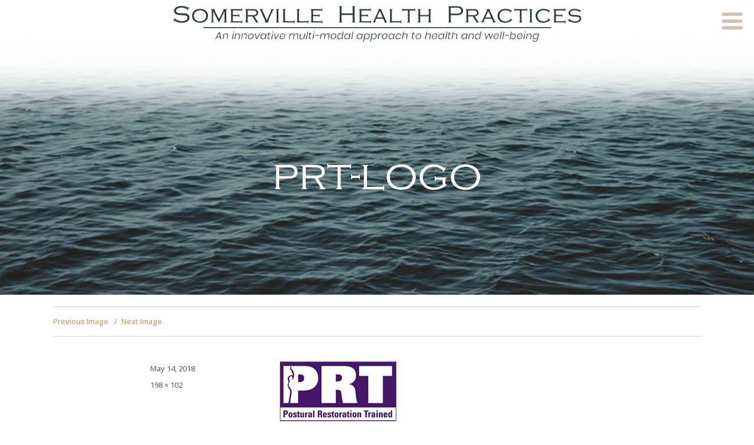

--- FILE ---
content_type: text/html; charset=UTF-8
request_url: https://lillasomerville.com/prt-logo/
body_size: 11435
content:
<!DOCTYPE html>
<html dir="ltr" lang="en-US" prefix="og: https://ogp.me/ns#" class="no-js">
<head>
	<meta charset="UTF-8">
	<meta name="viewport" content="width=device-width, initial-scale=1">
	<link rel="profile" href="https://gmpg.org/xfn/11">
    <link data-minify="1" rel="stylesheet" type="text/css" href="https://lillasomerville.com/wp-content/cache/min/1/wp-content/themes/lillasomerville/style-1.css?ver=1712521676" />
	    
	<script>(function(html){html.className = html.className.replace(/\bno-js\b/,'js')})(document.documentElement);</script>
<title>prt-logo | Lilla Somerville Marhefka</title>
<link data-rocket-preload as="style" href="https://fonts.googleapis.com/css?family=Lato%3A100%2C100i%2C200%2C200i%2C300%2C300i%2C400%2C400i%2C500%2C500i%2C600%2C600i%2C700%2C700i%2C800%2C800i%2C900%2C900i%7COpen%20Sans%3A100%2C100i%2C200%2C200i%2C300%2C300i%2C400%2C400i%2C500%2C500i%2C600%2C600i%2C700%2C700i%2C800%2C800i%2C900%2C900i%7CIndie%20Flower%3A100%2C100i%2C200%2C200i%2C300%2C300i%2C400%2C400i%2C500%2C500i%2C600%2C600i%2C700%2C700i%2C800%2C800i%2C900%2C900i%7COswald%3A100%2C100i%2C200%2C200i%2C300%2C300i%2C400%2C400i%2C500%2C500i%2C600%2C600i%2C700%2C700i%2C800%2C800i%2C900%2C900i%7CMerriweather%3A400%2C700%2C900%2C400italic%2C700italic%2C900italic%7CMontserrat%3A400%2C700%7CInconsolata%3A400&#038;subset=latin%2Clatin-ext&#038;display=swap" rel="preload">
<link href="https://fonts.googleapis.com/css?family=Lato%3A100%2C100i%2C200%2C200i%2C300%2C300i%2C400%2C400i%2C500%2C500i%2C600%2C600i%2C700%2C700i%2C800%2C800i%2C900%2C900i%7COpen%20Sans%3A100%2C100i%2C200%2C200i%2C300%2C300i%2C400%2C400i%2C500%2C500i%2C600%2C600i%2C700%2C700i%2C800%2C800i%2C900%2C900i%7CIndie%20Flower%3A100%2C100i%2C200%2C200i%2C300%2C300i%2C400%2C400i%2C500%2C500i%2C600%2C600i%2C700%2C700i%2C800%2C800i%2C900%2C900i%7COswald%3A100%2C100i%2C200%2C200i%2C300%2C300i%2C400%2C400i%2C500%2C500i%2C600%2C600i%2C700%2C700i%2C800%2C800i%2C900%2C900i%7CMerriweather%3A400%2C700%2C900%2C400italic%2C700italic%2C900italic%7CMontserrat%3A400%2C700%7CInconsolata%3A400&#038;subset=latin%2Clatin-ext&#038;display=swap" media="print" onload="this.media=&#039;all&#039;" rel="stylesheet">
<noscript data-wpr-hosted-gf-parameters=""><link rel="stylesheet" href="https://fonts.googleapis.com/css?family=Lato%3A100%2C100i%2C200%2C200i%2C300%2C300i%2C400%2C400i%2C500%2C500i%2C600%2C600i%2C700%2C700i%2C800%2C800i%2C900%2C900i%7COpen%20Sans%3A100%2C100i%2C200%2C200i%2C300%2C300i%2C400%2C400i%2C500%2C500i%2C600%2C600i%2C700%2C700i%2C800%2C800i%2C900%2C900i%7CIndie%20Flower%3A100%2C100i%2C200%2C200i%2C300%2C300i%2C400%2C400i%2C500%2C500i%2C600%2C600i%2C700%2C700i%2C800%2C800i%2C900%2C900i%7COswald%3A100%2C100i%2C200%2C200i%2C300%2C300i%2C400%2C400i%2C500%2C500i%2C600%2C600i%2C700%2C700i%2C800%2C800i%2C900%2C900i%7CMerriweather%3A400%2C700%2C900%2C400italic%2C700italic%2C900italic%7CMontserrat%3A400%2C700%7CInconsolata%3A400&#038;subset=latin%2Clatin-ext&#038;display=swap"></noscript>
	<style>img:is([sizes="auto" i], [sizes^="auto," i]) { contain-intrinsic-size: 3000px 1500px }</style>
	
		<!-- All in One SEO 4.9.3 - aioseo.com -->
	<meta name="robots" content="max-image-preview:large" />
	<meta name="author" content="RWS Developer"/>
	<link rel="canonical" href="https://lillasomerville.com/prt-logo/" />
	<meta name="generator" content="All in One SEO (AIOSEO) 4.9.3" />
		<meta property="og:locale" content="en_US" />
		<meta property="og:site_name" content="Lilla Somerville Marhefka |" />
		<meta property="og:type" content="article" />
		<meta property="og:title" content="prt-logo | Lilla Somerville Marhefka" />
		<meta property="og:url" content="https://lillasomerville.com/prt-logo/" />
		<meta property="article:published_time" content="2018-05-14T10:50:24+00:00" />
		<meta property="article:modified_time" content="2018-05-14T10:50:24+00:00" />
		<meta name="twitter:card" content="summary" />
		<meta name="twitter:title" content="prt-logo | Lilla Somerville Marhefka" />
		<script type="application/ld+json" class="aioseo-schema">
			{"@context":"https:\/\/schema.org","@graph":[{"@type":"BreadcrumbList","@id":"https:\/\/lillasomerville.com\/prt-logo\/#breadcrumblist","itemListElement":[{"@type":"ListItem","@id":"https:\/\/lillasomerville.com#listItem","position":1,"name":"Home","item":"https:\/\/lillasomerville.com","nextItem":{"@type":"ListItem","@id":"https:\/\/lillasomerville.com\/prt-logo\/#listItem","name":"prt-logo"}},{"@type":"ListItem","@id":"https:\/\/lillasomerville.com\/prt-logo\/#listItem","position":2,"name":"prt-logo","previousItem":{"@type":"ListItem","@id":"https:\/\/lillasomerville.com#listItem","name":"Home"}}]},{"@type":"ItemPage","@id":"https:\/\/lillasomerville.com\/prt-logo\/#itempage","url":"https:\/\/lillasomerville.com\/prt-logo\/","name":"prt-logo | Lilla Somerville Marhefka","inLanguage":"en-US","isPartOf":{"@id":"https:\/\/lillasomerville.com\/#website"},"breadcrumb":{"@id":"https:\/\/lillasomerville.com\/prt-logo\/#breadcrumblist"},"author":{"@id":"https:\/\/lillasomerville.com\/author\/rws-lilla-devel0per\/#author"},"creator":{"@id":"https:\/\/lillasomerville.com\/author\/rws-lilla-devel0per\/#author"},"datePublished":"2018-05-14T06:50:24-04:00","dateModified":"2018-05-14T06:50:24-04:00"},{"@type":"Organization","@id":"https:\/\/lillasomerville.com\/#organization","name":"Lilla Somerville Marhefka","url":"https:\/\/lillasomerville.com\/"},{"@type":"Person","@id":"https:\/\/lillasomerville.com\/author\/rws-lilla-devel0per\/#author","url":"https:\/\/lillasomerville.com\/author\/rws-lilla-devel0per\/","name":"RWS Developer","image":{"@type":"ImageObject","@id":"https:\/\/lillasomerville.com\/prt-logo\/#authorImage","url":"https:\/\/secure.gravatar.com\/avatar\/23d56408060942097e94e85ab5d39226db0475a6f9986ce8b1e6b304704b3960?s=96&d=wavatar&r=g","width":96,"height":96,"caption":"RWS Developer"}},{"@type":"WebSite","@id":"https:\/\/lillasomerville.com\/#website","url":"https:\/\/lillasomerville.com\/","name":"Lilla Somerville Marhefka","inLanguage":"en-US","publisher":{"@id":"https:\/\/lillasomerville.com\/#organization"}}]}
		</script>
		<!-- All in One SEO -->

<link rel='dns-prefetch' href='//stats.wp.com' />
<link rel='dns-prefetch' href='//fonts.googleapis.com' />
<link href='https://fonts.gstatic.com' crossorigin rel='preconnect' />
<link rel="alternate" type="application/rss+xml" title="Lilla Somerville Marhefka &raquo; Feed" href="https://lillasomerville.com/feed/" />
<link rel="alternate" type="application/rss+xml" title="Lilla Somerville Marhefka &raquo; Comments Feed" href="https://lillasomerville.com/comments/feed/" />
<link rel="alternate" type="application/rss+xml" title="Lilla Somerville Marhefka &raquo; prt-logo Comments Feed" href="https://lillasomerville.com/feed/?attachment_id=128" />
<link data-minify="1" rel='stylesheet' id='layerslider-css' href='https://lillasomerville.com/wp-content/cache/min/1/wp-content/plugins/LayerSlider/assets/static/layerslider/css/layerslider.css?ver=1712521676' type='text/css' media='all' />
<style id='wp-emoji-styles-inline-css' type='text/css'>

	img.wp-smiley, img.emoji {
		display: inline !important;
		border: none !important;
		box-shadow: none !important;
		height: 1em !important;
		width: 1em !important;
		margin: 0 0.07em !important;
		vertical-align: -0.1em !important;
		background: none !important;
		padding: 0 !important;
	}
</style>
<link rel='stylesheet' id='wp-block-library-css' href='https://lillasomerville.com/wp-includes/css/dist/block-library/style.min.css?ver=d7bab3f2e5e3d101a0bb9459c65041ca' type='text/css' media='all' />
<style id='classic-theme-styles-inline-css' type='text/css'>
/*! This file is auto-generated */
.wp-block-button__link{color:#fff;background-color:#32373c;border-radius:9999px;box-shadow:none;text-decoration:none;padding:calc(.667em + 2px) calc(1.333em + 2px);font-size:1.125em}.wp-block-file__button{background:#32373c;color:#fff;text-decoration:none}
</style>
<link data-minify="1" rel='stylesheet' id='aioseo/css/src/vue/standalone/blocks/table-of-contents/global.scss-css' href='https://lillasomerville.com/wp-content/cache/min/1/wp-content/plugins/all-in-one-seo-pack/dist/Lite/assets/css/table-of-contents/global.e90f6d47.css?ver=1762893165' type='text/css' media='all' />
<link rel='stylesheet' id='mediaelement-css' href='https://lillasomerville.com/wp-includes/js/mediaelement/mediaelementplayer-legacy.min.css?ver=4.2.17' type='text/css' media='all' />
<link rel='stylesheet' id='wp-mediaelement-css' href='https://lillasomerville.com/wp-includes/js/mediaelement/wp-mediaelement.min.css?ver=d7bab3f2e5e3d101a0bb9459c65041ca' type='text/css' media='all' />
<style id='jetpack-sharing-buttons-style-inline-css' type='text/css'>
.jetpack-sharing-buttons__services-list{display:flex;flex-direction:row;flex-wrap:wrap;gap:0;list-style-type:none;margin:5px;padding:0}.jetpack-sharing-buttons__services-list.has-small-icon-size{font-size:12px}.jetpack-sharing-buttons__services-list.has-normal-icon-size{font-size:16px}.jetpack-sharing-buttons__services-list.has-large-icon-size{font-size:24px}.jetpack-sharing-buttons__services-list.has-huge-icon-size{font-size:36px}@media print{.jetpack-sharing-buttons__services-list{display:none!important}}.editor-styles-wrapper .wp-block-jetpack-sharing-buttons{gap:0;padding-inline-start:0}ul.jetpack-sharing-buttons__services-list.has-background{padding:1.25em 2.375em}
</style>
<style id='global-styles-inline-css' type='text/css'>
:root{--wp--preset--aspect-ratio--square: 1;--wp--preset--aspect-ratio--4-3: 4/3;--wp--preset--aspect-ratio--3-4: 3/4;--wp--preset--aspect-ratio--3-2: 3/2;--wp--preset--aspect-ratio--2-3: 2/3;--wp--preset--aspect-ratio--16-9: 16/9;--wp--preset--aspect-ratio--9-16: 9/16;--wp--preset--color--black: #000000;--wp--preset--color--cyan-bluish-gray: #abb8c3;--wp--preset--color--white: #ffffff;--wp--preset--color--pale-pink: #f78da7;--wp--preset--color--vivid-red: #cf2e2e;--wp--preset--color--luminous-vivid-orange: #ff6900;--wp--preset--color--luminous-vivid-amber: #fcb900;--wp--preset--color--light-green-cyan: #7bdcb5;--wp--preset--color--vivid-green-cyan: #00d084;--wp--preset--color--pale-cyan-blue: #8ed1fc;--wp--preset--color--vivid-cyan-blue: #0693e3;--wp--preset--color--vivid-purple: #9b51e0;--wp--preset--gradient--vivid-cyan-blue-to-vivid-purple: linear-gradient(135deg,rgba(6,147,227,1) 0%,rgb(155,81,224) 100%);--wp--preset--gradient--light-green-cyan-to-vivid-green-cyan: linear-gradient(135deg,rgb(122,220,180) 0%,rgb(0,208,130) 100%);--wp--preset--gradient--luminous-vivid-amber-to-luminous-vivid-orange: linear-gradient(135deg,rgba(252,185,0,1) 0%,rgba(255,105,0,1) 100%);--wp--preset--gradient--luminous-vivid-orange-to-vivid-red: linear-gradient(135deg,rgba(255,105,0,1) 0%,rgb(207,46,46) 100%);--wp--preset--gradient--very-light-gray-to-cyan-bluish-gray: linear-gradient(135deg,rgb(238,238,238) 0%,rgb(169,184,195) 100%);--wp--preset--gradient--cool-to-warm-spectrum: linear-gradient(135deg,rgb(74,234,220) 0%,rgb(151,120,209) 20%,rgb(207,42,186) 40%,rgb(238,44,130) 60%,rgb(251,105,98) 80%,rgb(254,248,76) 100%);--wp--preset--gradient--blush-light-purple: linear-gradient(135deg,rgb(255,206,236) 0%,rgb(152,150,240) 100%);--wp--preset--gradient--blush-bordeaux: linear-gradient(135deg,rgb(254,205,165) 0%,rgb(254,45,45) 50%,rgb(107,0,62) 100%);--wp--preset--gradient--luminous-dusk: linear-gradient(135deg,rgb(255,203,112) 0%,rgb(199,81,192) 50%,rgb(65,88,208) 100%);--wp--preset--gradient--pale-ocean: linear-gradient(135deg,rgb(255,245,203) 0%,rgb(182,227,212) 50%,rgb(51,167,181) 100%);--wp--preset--gradient--electric-grass: linear-gradient(135deg,rgb(202,248,128) 0%,rgb(113,206,126) 100%);--wp--preset--gradient--midnight: linear-gradient(135deg,rgb(2,3,129) 0%,rgb(40,116,252) 100%);--wp--preset--font-size--small: 13px;--wp--preset--font-size--medium: 20px;--wp--preset--font-size--large: 36px;--wp--preset--font-size--x-large: 42px;--wp--preset--spacing--20: 0.44rem;--wp--preset--spacing--30: 0.67rem;--wp--preset--spacing--40: 1rem;--wp--preset--spacing--50: 1.5rem;--wp--preset--spacing--60: 2.25rem;--wp--preset--spacing--70: 3.38rem;--wp--preset--spacing--80: 5.06rem;--wp--preset--shadow--natural: 6px 6px 9px rgba(0, 0, 0, 0.2);--wp--preset--shadow--deep: 12px 12px 50px rgba(0, 0, 0, 0.4);--wp--preset--shadow--sharp: 6px 6px 0px rgba(0, 0, 0, 0.2);--wp--preset--shadow--outlined: 6px 6px 0px -3px rgba(255, 255, 255, 1), 6px 6px rgba(0, 0, 0, 1);--wp--preset--shadow--crisp: 6px 6px 0px rgba(0, 0, 0, 1);}:where(.is-layout-flex){gap: 0.5em;}:where(.is-layout-grid){gap: 0.5em;}body .is-layout-flex{display: flex;}.is-layout-flex{flex-wrap: wrap;align-items: center;}.is-layout-flex > :is(*, div){margin: 0;}body .is-layout-grid{display: grid;}.is-layout-grid > :is(*, div){margin: 0;}:where(.wp-block-columns.is-layout-flex){gap: 2em;}:where(.wp-block-columns.is-layout-grid){gap: 2em;}:where(.wp-block-post-template.is-layout-flex){gap: 1.25em;}:where(.wp-block-post-template.is-layout-grid){gap: 1.25em;}.has-black-color{color: var(--wp--preset--color--black) !important;}.has-cyan-bluish-gray-color{color: var(--wp--preset--color--cyan-bluish-gray) !important;}.has-white-color{color: var(--wp--preset--color--white) !important;}.has-pale-pink-color{color: var(--wp--preset--color--pale-pink) !important;}.has-vivid-red-color{color: var(--wp--preset--color--vivid-red) !important;}.has-luminous-vivid-orange-color{color: var(--wp--preset--color--luminous-vivid-orange) !important;}.has-luminous-vivid-amber-color{color: var(--wp--preset--color--luminous-vivid-amber) !important;}.has-light-green-cyan-color{color: var(--wp--preset--color--light-green-cyan) !important;}.has-vivid-green-cyan-color{color: var(--wp--preset--color--vivid-green-cyan) !important;}.has-pale-cyan-blue-color{color: var(--wp--preset--color--pale-cyan-blue) !important;}.has-vivid-cyan-blue-color{color: var(--wp--preset--color--vivid-cyan-blue) !important;}.has-vivid-purple-color{color: var(--wp--preset--color--vivid-purple) !important;}.has-black-background-color{background-color: var(--wp--preset--color--black) !important;}.has-cyan-bluish-gray-background-color{background-color: var(--wp--preset--color--cyan-bluish-gray) !important;}.has-white-background-color{background-color: var(--wp--preset--color--white) !important;}.has-pale-pink-background-color{background-color: var(--wp--preset--color--pale-pink) !important;}.has-vivid-red-background-color{background-color: var(--wp--preset--color--vivid-red) !important;}.has-luminous-vivid-orange-background-color{background-color: var(--wp--preset--color--luminous-vivid-orange) !important;}.has-luminous-vivid-amber-background-color{background-color: var(--wp--preset--color--luminous-vivid-amber) !important;}.has-light-green-cyan-background-color{background-color: var(--wp--preset--color--light-green-cyan) !important;}.has-vivid-green-cyan-background-color{background-color: var(--wp--preset--color--vivid-green-cyan) !important;}.has-pale-cyan-blue-background-color{background-color: var(--wp--preset--color--pale-cyan-blue) !important;}.has-vivid-cyan-blue-background-color{background-color: var(--wp--preset--color--vivid-cyan-blue) !important;}.has-vivid-purple-background-color{background-color: var(--wp--preset--color--vivid-purple) !important;}.has-black-border-color{border-color: var(--wp--preset--color--black) !important;}.has-cyan-bluish-gray-border-color{border-color: var(--wp--preset--color--cyan-bluish-gray) !important;}.has-white-border-color{border-color: var(--wp--preset--color--white) !important;}.has-pale-pink-border-color{border-color: var(--wp--preset--color--pale-pink) !important;}.has-vivid-red-border-color{border-color: var(--wp--preset--color--vivid-red) !important;}.has-luminous-vivid-orange-border-color{border-color: var(--wp--preset--color--luminous-vivid-orange) !important;}.has-luminous-vivid-amber-border-color{border-color: var(--wp--preset--color--luminous-vivid-amber) !important;}.has-light-green-cyan-border-color{border-color: var(--wp--preset--color--light-green-cyan) !important;}.has-vivid-green-cyan-border-color{border-color: var(--wp--preset--color--vivid-green-cyan) !important;}.has-pale-cyan-blue-border-color{border-color: var(--wp--preset--color--pale-cyan-blue) !important;}.has-vivid-cyan-blue-border-color{border-color: var(--wp--preset--color--vivid-cyan-blue) !important;}.has-vivid-purple-border-color{border-color: var(--wp--preset--color--vivid-purple) !important;}.has-vivid-cyan-blue-to-vivid-purple-gradient-background{background: var(--wp--preset--gradient--vivid-cyan-blue-to-vivid-purple) !important;}.has-light-green-cyan-to-vivid-green-cyan-gradient-background{background: var(--wp--preset--gradient--light-green-cyan-to-vivid-green-cyan) !important;}.has-luminous-vivid-amber-to-luminous-vivid-orange-gradient-background{background: var(--wp--preset--gradient--luminous-vivid-amber-to-luminous-vivid-orange) !important;}.has-luminous-vivid-orange-to-vivid-red-gradient-background{background: var(--wp--preset--gradient--luminous-vivid-orange-to-vivid-red) !important;}.has-very-light-gray-to-cyan-bluish-gray-gradient-background{background: var(--wp--preset--gradient--very-light-gray-to-cyan-bluish-gray) !important;}.has-cool-to-warm-spectrum-gradient-background{background: var(--wp--preset--gradient--cool-to-warm-spectrum) !important;}.has-blush-light-purple-gradient-background{background: var(--wp--preset--gradient--blush-light-purple) !important;}.has-blush-bordeaux-gradient-background{background: var(--wp--preset--gradient--blush-bordeaux) !important;}.has-luminous-dusk-gradient-background{background: var(--wp--preset--gradient--luminous-dusk) !important;}.has-pale-ocean-gradient-background{background: var(--wp--preset--gradient--pale-ocean) !important;}.has-electric-grass-gradient-background{background: var(--wp--preset--gradient--electric-grass) !important;}.has-midnight-gradient-background{background: var(--wp--preset--gradient--midnight) !important;}.has-small-font-size{font-size: var(--wp--preset--font-size--small) !important;}.has-medium-font-size{font-size: var(--wp--preset--font-size--medium) !important;}.has-large-font-size{font-size: var(--wp--preset--font-size--large) !important;}.has-x-large-font-size{font-size: var(--wp--preset--font-size--x-large) !important;}
:where(.wp-block-post-template.is-layout-flex){gap: 1.25em;}:where(.wp-block-post-template.is-layout-grid){gap: 1.25em;}
:where(.wp-block-columns.is-layout-flex){gap: 2em;}:where(.wp-block-columns.is-layout-grid){gap: 2em;}
:root :where(.wp-block-pullquote){font-size: 1.5em;line-height: 1.6;}
</style>
<link data-minify="1" rel='stylesheet' id='widgetopts-styles-css' href='https://lillasomerville.com/wp-content/cache/min/1/wp-content/plugins/widget-options/assets/css/widget-options.css?ver=1712521676' type='text/css' media='all' />

<link data-minify="1" rel='stylesheet' id='genericons-css' href='https://lillasomerville.com/wp-content/cache/min/1/wp-content/plugins/jetpack/_inc/genericons/genericons/genericons.css?ver=1712521676' type='text/css' media='all' />
<link rel='stylesheet' id='twentysixteen-style-css' href='https://lillasomerville.com/wp-content/themes/lillasomerville/style.css?ver=d7bab3f2e5e3d101a0bb9459c65041ca' type='text/css' media='all' />
<!--[if lt IE 10]>
<link rel='stylesheet' id='twentysixteen-ie-css' href='https://lillasomerville.com/wp-content/themes/lillasomerville/css/ie.css?ver=20160816' type='text/css' media='all' />
<![endif]-->
<!--[if lt IE 9]>
<link rel='stylesheet' id='twentysixteen-ie8-css' href='https://lillasomerville.com/wp-content/themes/lillasomerville/css/ie8.css?ver=20160816' type='text/css' media='all' />
<![endif]-->
<!--[if lt IE 8]>
<link rel='stylesheet' id='twentysixteen-ie7-css' href='https://lillasomerville.com/wp-content/themes/lillasomerville/css/ie7.css?ver=20160816' type='text/css' media='all' />
<![endif]-->
<link rel='stylesheet' id='shiftnav-css' href='https://lillasomerville.com/wp-content/plugins/shiftnav-pro/pro/assets/css/shiftnav.min.css?ver=1.5.1' type='text/css' media='all' />
<link data-minify="1" rel='stylesheet' id='shiftnav-font-awesome-css' href='https://lillasomerville.com/wp-content/cache/min/1/wp-content/plugins/shiftnav-pro/assets/css/fontawesome/css/font-awesome.min.css?ver=1712521676' type='text/css' media='all' />
<link data-minify="1" rel='stylesheet' id='shiftnav-light-css' href='https://lillasomerville.com/wp-content/cache/min/1/wp-content/plugins/shiftnav-pro/assets/css/skins/light.css?ver=1712521676' type='text/css' media='all' />
<script type="text/javascript" src="https://lillasomerville.com/wp-includes/js/jquery/jquery.min.js?ver=3.7.1" id="jquery-core-js"></script>
<script type="text/javascript" src="https://lillasomerville.com/wp-includes/js/jquery/jquery-migrate.min.js?ver=3.4.1" id="jquery-migrate-js"></script>
<script type="text/javascript" id="layerslider-utils-js-extra">
/* <![CDATA[ */
var LS_Meta = {"v":"8.1.2","fixGSAP":"1"};
/* ]]> */
</script>
<script data-minify="1" type="text/javascript" src="https://lillasomerville.com/wp-content/cache/min/1/wp-content/plugins/LayerSlider/assets/static/layerslider/js/layerslider.utils.js?ver=1712521676" id="layerslider-utils-js"></script>
<script data-minify="1" type="text/javascript" src="https://lillasomerville.com/wp-content/cache/min/1/wp-content/plugins/LayerSlider/assets/static/layerslider/js/layerslider.kreaturamedia.jquery.js?ver=1712521676" id="layerslider-js"></script>
<script data-minify="1" type="text/javascript" src="https://lillasomerville.com/wp-content/cache/min/1/wp-content/plugins/LayerSlider/assets/static/layerslider/js/layerslider.transitions.js?ver=1712521676" id="layerslider-transitions-js"></script>
<!--[if lt IE 9]>
<script type="text/javascript" src="https://lillasomerville.com/wp-content/themes/lillasomerville/js/html5.js?ver=3.7.3" id="twentysixteen-html5-js"></script>
<![endif]-->
<script data-minify="1" type="text/javascript" src="https://lillasomerville.com/wp-content/cache/min/1/wp-content/themes/lillasomerville/js/keyboard-image-navigation.js?ver=1712521696" id="twentysixteen-keyboard-image-navigation-js"></script>
<meta name="generator" content="Powered by LayerSlider 8.1.2 - Build Heros, Sliders, and Popups. Create Animations and Beautiful, Rich Web Content as Easy as Never Before on WordPress." />
<!-- LayerSlider updates and docs at: https://layerslider.com -->
<link rel="https://api.w.org/" href="https://lillasomerville.com/wp-json/" /><link rel="alternate" title="JSON" type="application/json" href="https://lillasomerville.com/wp-json/wp/v2/media/128" /><link rel="EditURI" type="application/rsd+xml" title="RSD" href="https://lillasomerville.com/xmlrpc.php?rsd" />
<link rel="alternate" title="oEmbed (JSON)" type="application/json+oembed" href="https://lillasomerville.com/wp-json/oembed/1.0/embed?url=https%3A%2F%2Flillasomerville.com%2Fprt-logo%2F" />
<link rel="alternate" title="oEmbed (XML)" type="text/xml+oembed" href="https://lillasomerville.com/wp-json/oembed/1.0/embed?url=https%3A%2F%2Flillasomerville.com%2Fprt-logo%2F&#038;format=xml" />

	<!-- ShiftNav CSS 
	================================================================ -->
	<style type="text/css" id="shiftnav-dynamic-css">
		
	@media only screen and (min-width:100000px){ #shiftnav-toggle-main, .shiftnav-toggle-mobile{ display:none; } .shiftnav-wrap { padding-top:0 !important; } body.shiftnav-disable-shift-body{ padding-top:0 !important; } }
	@media only screen and (max-width:99999px){ .menu{ display:none !important; } }

/** ShiftNav Custom Menu Styles (Customizer) **/
/* togglebar */
#shiftnav-toggle-main { background:#d4b588; color:#d0c3b0; }
#shiftnav-toggle-main.shiftnav-toggle-main-entire-bar:before, #shiftnav-toggle-main .shiftnav-toggle-burger { font-size:40px; }
/* shiftnav-main */
.shiftnav.shiftnav-shiftnav-main ul.shiftnav-menu li.menu-item.shiftnav-active > .shiftnav-target, .shiftnav.shiftnav-shiftnav-main ul.shiftnav-menu li.menu-item.shiftnav-in-transition > .shiftnav-target, .shiftnav.shiftnav-shiftnav-main ul.shiftnav-menu.shiftnav-active-on-hover li.menu-item > .shiftnav-target:hover, .shiftnav.shiftnav-shiftnav-main ul.shiftnav-menu.shiftnav-active-highlight li.menu-item > .shiftnav-target:active { background:#d0c3b0; color:#ffffff; }
.shiftnav.shiftnav-shiftnav-main ul.shiftnav-menu li.menu-item.current-menu-item > .shiftnav-target, .shiftnav.shiftnav-shiftnav-main ul.shiftnav-menu li.menu-item ul.sub-menu .current-menu-item > .shiftnav-target, .shiftnav.shiftnav-shiftnav-main ul.shiftnav-menu > li.shiftnav-sub-accordion.current-menu-ancestor > .shiftnav-target, .shiftnav.shiftnav-shiftnav-main ul.shiftnav-menu > li.shiftnav-sub-shift.current-menu-ancestor > .shiftnav-target { background:#d0c3b0; color:#ffffff; }
.shiftnav.shiftnav-shiftnav-main ul.shiftnav-menu li.menu-item.shiftnav-highlight > .shiftnav-target, .shiftnav.shiftnav-shiftnav-main ul.shiftnav-menu li.menu-item ul.sub-menu .shiftnav-highlight > .shiftnav-target { background:#d0c3b0; color:#ffffff; }
.shiftnav.shiftnav-shiftnav-main ul.shiftnav-menu li.menu-item > .shiftnav-target { font-size:16px; }

/* Status: Loaded from Transient */

	</style>
	<!-- end ShiftNav CSS -->

		<style>img#wpstats{display:none}</style>
				<style type="text/css" id="wp-custom-css">
			.header-part h1 {
	font-weight: normal;
}
.shiftnav ul.shiftnav-menu li.menu-item {
  margin: 0px 0px 8px 0px;
}
@media screen and (max-width: 599px) {
#layerslider_widget-3 .ls-wrapper > h3 {
	
}
}
		</style>
		     
<link rel="apple-touch-icon" sizes="57x57" href="https://lillasomerville.com/wp-content/themes/lillasomerville/icons2/apple-icon-57x57.png">
<link rel="apple-touch-icon" sizes="60x60" href="https://lillasomerville.com/wp-content/themes/lillasomerville/icons2/apple-icon-60x60.png">
<link rel="apple-touch-icon" sizes="72x72" href="https://lillasomerville.com/wp-content/themes/lillasomerville/icons2/apple-icon-72x72.png">
<link rel="apple-touch-icon" sizes="76x76" href="https://lillasomerville.com/wp-content/themes/lillasomerville/icons2/apple-icon-76x76.png">
<link rel="apple-touch-icon" sizes="114x114" href="https://lillasomerville.com/wp-content/themes/lillasomerville/icons2/apple-icon-114x114.png">
<link rel="apple-touch-icon" sizes="120x120" href="https://lillasomerville.com/wp-content/themes/lillasomerville/icons2/apple-icon-120x120.png">
<link rel="apple-touch-icon" sizes="144x144" href="https://lillasomerville.com/wp-content/themes/lillasomerville/icons2/apple-icon-144x144.png">
<link rel="apple-touch-icon" sizes="152x152" href="https://lillasomerville.com/wp-content/themes/lillasomerville/icons2/apple-icon-152x152.png">
<link rel="apple-touch-icon" sizes="180x180" href="https://lillasomerville.com/wp-content/themes/lillasomerville/icons2/apple-icon-180x180.png">
<link rel="icon" type="image/png" sizes="192x192"  href="https://lillasomerville.com/wp-content/themes/lillasomerville/icons2/android-icon-192x192.png">
<link rel="icon" type="image/png" sizes="32x32" href="https://lillasomerville.com/wp-content/themes/lillasomerville/icons2/favicon-32x32.png">
<link rel="icon" type="image/png" sizes="96x96" href="https://lillasomerville.com/wp-content/themes/lillasomerville/icons2/favicon-96x96.png">
<link rel="icon" type="image/png" sizes="16x16" href="https://lillasomerville.com/wp-content/themes/lillasomerville/icons2/favicon-16x16.png">
<link rel="manifest" href="https://lillasomerville.com/wp-content/themes/lillasomerville/icons2/manifest.json">
<meta name="msapplication-TileColor" content="#ffffff">
<meta name="msapplication-TileImage" content="https://lillasomerville.com/wp-content/themes/lillasomerville/icons2/ms-icon-144x144.png">
<meta name="theme-color" content="#ffffff">

<meta name="generator" content="WP Rocket 3.20.2" data-wpr-features="wpr_minify_js wpr_image_dimensions wpr_minify_css wpr_preload_links wpr_desktop" /></head>

<body data-rsssl=1 class="attachment wp-singular attachment-template-default single single-attachment postid-128 attachmentid-128 attachment-jpeg wp-theme-lillasomerville no-sidebar">

<div data-rocket-location-hash="e8132a262fa8524eed194e46089fec16" class="top-part">
<div data-rocket-location-hash="6c6b7081a72ade24b5545218f5300b95" class="wreper">

	<div data-rocket-location-hash="84ed4d5a10953f3955b9bcba2177f3bd" class="logo"><a href="https://lillasomerville.com/" title="Lilla Somerville Marhefka" rel="home"><img width="892" height="78" src="https://lillasomerville.com/wp-content/themes/lillasomerville/images/logo1.png" border="0"  /></a></div>


   
    
	

	

</div>
</div>


<div class='header-part'><div class='wreper'><h1>prt-logo</h1></div></div>                 
                 <div class='single-Breadcrumb-part'><div class='wreper'></div></div>                 
                 
                 
                 

<div data-rocket-location-hash="de914fa142326799da6bde8214adef5a" class="clear"></div>


<div data-rocket-location-hash="655754739dddee6d4ebb711296e80b4d" id="page" class="site">
	<div data-rocket-location-hash="58e4018dd6ec7c6e457038723c9adbe2" class="site-inner">
		

		<div data-rocket-location-hash="edb4722de39f8ed992de9e5a3da1c2e4" id="content" class="site-content">

	<div id="primary" class="content-area">
		<main id="main" class="site-main" role="main">

			
				<article id="post-128" class="post-128 attachment type-attachment status-inherit hentry">

					<nav id="image-navigation" class="navigation image-navigation">
						<div class="nav-links">
							<div class="nav-previous"><a href='https://lillasomerville.com/photo-img/'>Previous Image</a></div>
							<div class="nav-next"><a href='https://lillasomerville.com/pelvis/'>Next Image</a></div>
						</div><!-- .nav-links -->
					</nav><!-- .image-navigation -->

					<header class="entry-header">
						<h1 class="entry-title">prt-logo</h1>					</header><!-- .entry-header -->

					<div class="entry-content">

						<div class="entry-attachment">
							<img width="198" height="102" src="https://lillasomerville.com/wp-content/uploads/prt-logo.jpg" class="attachment-large size-large" alt="" decoding="async" />
							
						</div><!-- .entry-attachment -->

											</div><!-- .entry-content -->

					<footer class="entry-footer">
						<span class="posted-on"><span class="screen-reader-text">Posted on </span><a href="https://lillasomerville.com/prt-logo/" rel="bookmark"><time class="entry-date published updated" datetime="2018-05-14T06:50:24-04:00">May 14, 2018</time></a></span>						<span class="full-size-link"><span class="screen-reader-text">Full size </span><a href="https://lillasomerville.com/wp-content/uploads/prt-logo.jpg">198 &times; 102</a></span>											</footer><!-- .entry-footer -->
				</article><!-- #post-## -->

				
<div id="comments" class="comments-area">

	
	
		<div id="respond" class="comment-respond">
		<h2 id="reply-title" class="comment-reply-title">Leave a Reply <small><a rel="nofollow" id="cancel-comment-reply-link" href="/prt-logo/#respond" style="display:none;">Cancel reply</a></small></h2><p class="must-log-in">You must be logged in to post a comment.</p>	</div><!-- #respond -->
	
</div><!-- .comments-area -->

	<nav class="navigation post-navigation" aria-label="Posts">
		<h2 class="screen-reader-text">Post navigation</h2>
		<div class="nav-links"><div class="nav-previous"><a href="https://lillasomerville.com/prt-logo/" rel="prev"><span class="meta-nav">Published in</span><span class="post-title">prt-logo</span></a></div></div>
	</nav>
		</main><!-- .site-main -->
	</div><!-- .content-area -->



		</div><!-- .site-content -->

		
	</div><!-- .site-inner -->
</div><!-- .site -->



<div data-rocket-location-hash="79912689bb78388d9987a35ff2d51c83" class="ftr-widget-part">
<div data-rocket-location-hash="29a6e3c3848d974f918ef2fcf876ea7d" class="wreper">
<section id="nav_menu-2" class="widget widget_nav_menu"><div class="menu-footer-menu-container"><ul id="menu-footer-menu" class="menu"><li id="menu-item-54" class="menu-item menu-item-type-post_type menu-item-object-page menu-item-home menu-item-54"><a href="https://lillasomerville.com/">Home</a></li>
<li id="menu-item-671" class="menu-item menu-item-type-post_type menu-item-object-page menu-item-671"><a href="https://lillasomerville.com/meet-lilla/">Meet Lilla</a></li>
<li id="menu-item-659" class="menu-item menu-item-type-post_type menu-item-object-page menu-item-659"><a href="https://lillasomerville.com/practices/">Practices</a></li>
<li id="menu-item-836" class="menu-item menu-item-type-post_type menu-item-object-page menu-item-836"><a href="https://lillasomerville.com/medical-field-response/">Medical Field Response</a></li>
<li id="menu-item-51" class="menu-item menu-item-type-post_type menu-item-object-page menu-item-51"><a href="https://lillasomerville.com/shared-experiences/">Shared Experiences</a></li>
<li id="menu-item-835" class="menu-item menu-item-type-post_type menu-item-object-page menu-item-835"><a href="https://lillasomerville.com/fees/">Fees</a></li>
<li id="menu-item-49" class="menu-item menu-item-type-post_type menu-item-object-page menu-item-49"><a href="https://lillasomerville.com/contact/">Contact</a></li>
</ul></div></section><section data-rocket-location-hash="b5bc21598f23cdf68bc63ead2b51e429" id="custom_html-2" class="widget_text widget widget_custom_html"><div class="textwidget custom-html-widget"><span class="add">Montgomery County, MD</span></div></section></div>
</div>

<div data-rocket-location-hash="4b1f8417cdd04b1dbdb604d2283e5d34" class="ftr-copyright-part">
<div data-rocket-location-hash="9a8632c5d03de53a2029a70cf6079db0" class="wreper">
<section data-rocket-location-hash="752cf1475615e6ac3771bbdc82e3c577" id="custom_html-3" class="widget_text widget widget_custom_html"><div class="textwidget custom-html-widget">Copyright <script type="text/javascript" language="JavaScript">
 <!--
              var today = new Date();
              document.write(today.getFullYear());
        //-->
</script> Lilla Somerville Marhefka. All rights reserved | Website by <a href="https://rws-cc.com/" target="_blank">RWS</a>.</div></section><section data-rocket-location-hash="c5be442eddc2040906a75406bd2f589e" id="custom_html-4" class="widget_text widget widget_custom_html"><div class="textwidget custom-html-widget"><img width="223" height="34" src="https://lillasomerville.com/wp-content/uploads/cc-icon.png" alt=""  /></div></section></div>
</div>

<script type="speculationrules">
{"prefetch":[{"source":"document","where":{"and":[{"href_matches":"\/*"},{"not":{"href_matches":["\/wp-*.php","\/wp-admin\/*","\/wp-content\/uploads\/*","\/wp-content\/*","\/wp-content\/plugins\/*","\/wp-content\/themes\/lillasomerville\/*","\/*\\?(.+)"]}},{"not":{"selector_matches":"a[rel~=\"nofollow\"]"}},{"not":{"selector_matches":".no-prefetch, .no-prefetch a"}}]},"eagerness":"conservative"}]}
</script>
	<!-- ShiftNav Main Toggle -->
		<div data-rocket-location-hash="ec41e7a420232346d584dd76b9c1f900" id="shiftnav-toggle-main" class="shiftnav-toggle-main-align-center shiftnav-toggle-style-burger_only shiftnav-togglebar-gap-auto shiftnav-togglebar-transparent shiftnav-toggle-edge-right shiftnav-toggle-icon-x shiftnav-toggle-position-absolute shiftnav-toggle-main-align-center shiftnav-toggle-style-burger_only shiftnav-togglebar-gap-auto shiftnav-togglebar-transparent shiftnav-toggle-edge-right shiftnav-toggle-icon-x shiftnav-toggle-position-absolute" data-shiftnav-target="shiftnav-main"><div data-rocket-location-hash="513e1ba923abfcc6c307c7dad21faf12" id="shiftnav-toggle-main-button" class="shiftnav-toggle shiftnav-toggle-shiftnav-main shiftnav-toggle-burger" data-shiftnav-target="shiftnav-main"><i class="fa fa-bars"></i></div>	</div>	
	<!-- /#shiftnav-toggle-main --> 


	<!-- ShiftNav #shiftnav-main -->
	<div data-rocket-location-hash="df81241420cde76d679bce75db2aaf7e" class="shiftnav shiftnav-nojs shiftnav-shiftnav-main shiftnav-right-edge shiftnav-skin-light shiftnav-transition-standard" id="shiftnav-main" data-shiftnav-id="shiftnav-main">
		<div data-rocket-location-hash="e7546370715c5b2e35d876df66ea4a2a" class="shiftnav-inner">

		
		<nav class="shiftnav-nav"><ul id="menu-mobile-menu" class="shiftnav-menu shiftnav-targets-default shiftnav-targets-text-default shiftnav-targets-icon-default"><li id="menu-item-60" class="menu-item menu-item-type-post_type menu-item-object-page menu-item-home menu-item-60 shiftnav-depth-0"><a class="shiftnav-target"  href="https://lillasomerville.com/">Home</a></li><li id="menu-item-670" class="menu-item menu-item-type-post_type menu-item-object-page menu-item-670 shiftnav-depth-0"><a class="shiftnav-target"  href="https://lillasomerville.com/meet-lilla/">Meet Lilla</a></li><li id="menu-item-660" class="menu-item menu-item-type-post_type menu-item-object-page menu-item-660 shiftnav-depth-0"><a class="shiftnav-target"  href="https://lillasomerville.com/practices/">Practices</a></li><li id="menu-item-686" class="menu-item menu-item-type-post_type menu-item-object-page menu-item-686 shiftnav-depth-0"><a class="shiftnav-target"  href="https://lillasomerville.com/medical-field-response/">Medical Field Response</a></li><li id="menu-item-57" class="menu-item menu-item-type-post_type menu-item-object-page menu-item-57 shiftnav-depth-0"><a class="shiftnav-target"  href="https://lillasomerville.com/shared-experiences/">Shared Experiences</a></li><li id="menu-item-689" class="menu-item menu-item-type-post_type menu-item-object-page menu-item-689 shiftnav-depth-0"><a class="shiftnav-target"  href="https://lillasomerville.com/fees/">Fees</a></li><li id="menu-item-55" class="menu-item menu-item-type-post_type menu-item-object-page menu-item-55 shiftnav-depth-0"><a class="shiftnav-target"  href="https://lillasomerville.com/contact/">Contact</a></li></ul></nav>		</div><!-- /.shiftnav-inner -->
	</div><!-- /.shiftnav #shiftnav-main -->


	<script type="text/javascript" id="rocket-browser-checker-js-after">
/* <![CDATA[ */
"use strict";var _createClass=function(){function defineProperties(target,props){for(var i=0;i<props.length;i++){var descriptor=props[i];descriptor.enumerable=descriptor.enumerable||!1,descriptor.configurable=!0,"value"in descriptor&&(descriptor.writable=!0),Object.defineProperty(target,descriptor.key,descriptor)}}return function(Constructor,protoProps,staticProps){return protoProps&&defineProperties(Constructor.prototype,protoProps),staticProps&&defineProperties(Constructor,staticProps),Constructor}}();function _classCallCheck(instance,Constructor){if(!(instance instanceof Constructor))throw new TypeError("Cannot call a class as a function")}var RocketBrowserCompatibilityChecker=function(){function RocketBrowserCompatibilityChecker(options){_classCallCheck(this,RocketBrowserCompatibilityChecker),this.passiveSupported=!1,this._checkPassiveOption(this),this.options=!!this.passiveSupported&&options}return _createClass(RocketBrowserCompatibilityChecker,[{key:"_checkPassiveOption",value:function(self){try{var options={get passive(){return!(self.passiveSupported=!0)}};window.addEventListener("test",null,options),window.removeEventListener("test",null,options)}catch(err){self.passiveSupported=!1}}},{key:"initRequestIdleCallback",value:function(){!1 in window&&(window.requestIdleCallback=function(cb){var start=Date.now();return setTimeout(function(){cb({didTimeout:!1,timeRemaining:function(){return Math.max(0,50-(Date.now()-start))}})},1)}),!1 in window&&(window.cancelIdleCallback=function(id){return clearTimeout(id)})}},{key:"isDataSaverModeOn",value:function(){return"connection"in navigator&&!0===navigator.connection.saveData}},{key:"supportsLinkPrefetch",value:function(){var elem=document.createElement("link");return elem.relList&&elem.relList.supports&&elem.relList.supports("prefetch")&&window.IntersectionObserver&&"isIntersecting"in IntersectionObserverEntry.prototype}},{key:"isSlowConnection",value:function(){return"connection"in navigator&&"effectiveType"in navigator.connection&&("2g"===navigator.connection.effectiveType||"slow-2g"===navigator.connection.effectiveType)}}]),RocketBrowserCompatibilityChecker}();
/* ]]> */
</script>
<script type="text/javascript" id="rocket-preload-links-js-extra">
/* <![CDATA[ */
var RocketPreloadLinksConfig = {"excludeUris":"\/(?:.+\/)?feed(?:\/(?:.+\/?)?)?$|\/(?:.+\/)?embed\/|\/(index.php\/)?(.*)wp-json(\/.*|$)|\/refer\/|\/go\/|\/recommend\/|\/recommends\/","usesTrailingSlash":"1","imageExt":"jpg|jpeg|gif|png|tiff|bmp|webp|avif|pdf|doc|docx|xls|xlsx|php","fileExt":"jpg|jpeg|gif|png|tiff|bmp|webp|avif|pdf|doc|docx|xls|xlsx|php|html|htm","siteUrl":"https:\/\/lillasomerville.com","onHoverDelay":"100","rateThrottle":"3"};
/* ]]> */
</script>
<script type="text/javascript" id="rocket-preload-links-js-after">
/* <![CDATA[ */
(function() {
"use strict";var r="function"==typeof Symbol&&"symbol"==typeof Symbol.iterator?function(e){return typeof e}:function(e){return e&&"function"==typeof Symbol&&e.constructor===Symbol&&e!==Symbol.prototype?"symbol":typeof e},e=function(){function i(e,t){for(var n=0;n<t.length;n++){var i=t[n];i.enumerable=i.enumerable||!1,i.configurable=!0,"value"in i&&(i.writable=!0),Object.defineProperty(e,i.key,i)}}return function(e,t,n){return t&&i(e.prototype,t),n&&i(e,n),e}}();function i(e,t){if(!(e instanceof t))throw new TypeError("Cannot call a class as a function")}var t=function(){function n(e,t){i(this,n),this.browser=e,this.config=t,this.options=this.browser.options,this.prefetched=new Set,this.eventTime=null,this.threshold=1111,this.numOnHover=0}return e(n,[{key:"init",value:function(){!this.browser.supportsLinkPrefetch()||this.browser.isDataSaverModeOn()||this.browser.isSlowConnection()||(this.regex={excludeUris:RegExp(this.config.excludeUris,"i"),images:RegExp(".("+this.config.imageExt+")$","i"),fileExt:RegExp(".("+this.config.fileExt+")$","i")},this._initListeners(this))}},{key:"_initListeners",value:function(e){-1<this.config.onHoverDelay&&document.addEventListener("mouseover",e.listener.bind(e),e.listenerOptions),document.addEventListener("mousedown",e.listener.bind(e),e.listenerOptions),document.addEventListener("touchstart",e.listener.bind(e),e.listenerOptions)}},{key:"listener",value:function(e){var t=e.target.closest("a"),n=this._prepareUrl(t);if(null!==n)switch(e.type){case"mousedown":case"touchstart":this._addPrefetchLink(n);break;case"mouseover":this._earlyPrefetch(t,n,"mouseout")}}},{key:"_earlyPrefetch",value:function(t,e,n){var i=this,r=setTimeout(function(){if(r=null,0===i.numOnHover)setTimeout(function(){return i.numOnHover=0},1e3);else if(i.numOnHover>i.config.rateThrottle)return;i.numOnHover++,i._addPrefetchLink(e)},this.config.onHoverDelay);t.addEventListener(n,function e(){t.removeEventListener(n,e,{passive:!0}),null!==r&&(clearTimeout(r),r=null)},{passive:!0})}},{key:"_addPrefetchLink",value:function(i){return this.prefetched.add(i.href),new Promise(function(e,t){var n=document.createElement("link");n.rel="prefetch",n.href=i.href,n.onload=e,n.onerror=t,document.head.appendChild(n)}).catch(function(){})}},{key:"_prepareUrl",value:function(e){if(null===e||"object"!==(void 0===e?"undefined":r(e))||!1 in e||-1===["http:","https:"].indexOf(e.protocol))return null;var t=e.href.substring(0,this.config.siteUrl.length),n=this._getPathname(e.href,t),i={original:e.href,protocol:e.protocol,origin:t,pathname:n,href:t+n};return this._isLinkOk(i)?i:null}},{key:"_getPathname",value:function(e,t){var n=t?e.substring(this.config.siteUrl.length):e;return n.startsWith("/")||(n="/"+n),this._shouldAddTrailingSlash(n)?n+"/":n}},{key:"_shouldAddTrailingSlash",value:function(e){return this.config.usesTrailingSlash&&!e.endsWith("/")&&!this.regex.fileExt.test(e)}},{key:"_isLinkOk",value:function(e){return null!==e&&"object"===(void 0===e?"undefined":r(e))&&(!this.prefetched.has(e.href)&&e.origin===this.config.siteUrl&&-1===e.href.indexOf("?")&&-1===e.href.indexOf("#")&&!this.regex.excludeUris.test(e.href)&&!this.regex.images.test(e.href))}}],[{key:"run",value:function(){"undefined"!=typeof RocketPreloadLinksConfig&&new n(new RocketBrowserCompatibilityChecker({capture:!0,passive:!0}),RocketPreloadLinksConfig).init()}}]),n}();t.run();
}());
/* ]]> */
</script>
<script data-minify="1" type="text/javascript" src="https://lillasomerville.com/wp-content/cache/min/1/wp-content/themes/lillasomerville/js/skip-link-focus-fix.js?ver=1712521676" id="twentysixteen-skip-link-focus-fix-js"></script>
<script type="text/javascript" src="https://lillasomerville.com/wp-includes/js/comment-reply.min.js?ver=d7bab3f2e5e3d101a0bb9459c65041ca" id="comment-reply-js" async="async" data-wp-strategy="async"></script>
<script type="text/javascript" id="twentysixteen-script-js-extra">
/* <![CDATA[ */
var screenReaderText = {"expand":"expand child menu","collapse":"collapse child menu"};
/* ]]> */
</script>
<script data-minify="1" type="text/javascript" src="https://lillasomerville.com/wp-content/cache/min/1/wp-content/themes/lillasomerville/js/functions.js?ver=1712521676" id="twentysixteen-script-js"></script>
<script type="text/javascript" id="shiftnav-js-extra">
/* <![CDATA[ */
var shiftnav_data = {"shift_body":"off","shift_body_wrapper":"","lock_body":"on","lock_body_x":"off","swipe_close":"off","swipe_open":"off","swipe_tolerance_x":"150","swipe_tolerance_y":"60","swipe_edge_proximity":"80","open_current":"off","collapse_accordions":"off","scroll_panel":"on","breakpoint":"100000","touch_off_close":"on","scroll_offset":"100","disable_transforms":"off"};
/* ]]> */
</script>
<script type="text/javascript" src="https://lillasomerville.com/wp-content/plugins/shiftnav-pro/assets/js/shiftnav.min.js?ver=1.5.1" id="shiftnav-js"></script>
<script type="text/javascript" id="jetpack-stats-js-before">
/* <![CDATA[ */
_stq = window._stq || [];
_stq.push([ "view", {"v":"ext","blog":"207464228","post":"128","tz":"-5","srv":"lillasomerville.com","j":"1:15.4"} ]);
_stq.push([ "clickTrackerInit", "207464228", "128" ]);
/* ]]> */
</script>
<script type="text/javascript" src="https://stats.wp.com/e-202603.js" id="jetpack-stats-js" defer="defer" data-wp-strategy="defer"></script>

<!-- Default Statcounter code for Lilla Somerville
https://lillasomerville.com -->
<script>
var sc_project=11734082; 
var sc_invisible=1; 
var sc_security="24e953ca"; 
var sc_https=1; 
</script>
<script src="https://www.statcounter.com/counter/counter.js" async></script>
<noscript><div class="statcounter"><a title="Web Analytics
Made Easy - StatCounter" href="http://statcounter.com/"
target="_blank"><img class="statcounter"
src="//c.statcounter.com/11734082/0/24e953ca/1/" alt="Web
Analytics Made Easy - StatCounter"></a></div></noscript>
<!-- End of Statcounter Code -->

<script type="text/javascript"> //<![CDATA[
  var tlJsHost = ((window.location.protocol == "https:") ? "https://secure.trust-provider.com/" : "http://www.trustlogo.com/");
  document.write(unescape("%3Cscript src='" + tlJsHost + "trustlogo/javascript/trustlogo.js' type='text/javascript'%3E%3C/script%3E"));
//]]></script>
<script language="JavaScript" type="text/javascript">
  TrustLogo("https://www.positivessl.com/images/seals/positivessl_trust_seal_lg_222x54.png", "POSDV", "none");
</script>

<script>var rocket_beacon_data = {"ajax_url":"https:\/\/lillasomerville.com\/wp-admin\/admin-ajax.php","nonce":"fa80317e4c","url":"https:\/\/lillasomerville.com\/prt-logo","is_mobile":false,"width_threshold":1600,"height_threshold":700,"delay":500,"debug":null,"status":{"atf":true,"lrc":true,"preconnect_external_domain":true},"elements":"img, video, picture, p, main, div, li, svg, section, header, span","lrc_threshold":1800,"preconnect_external_domain_elements":["link","script","iframe"],"preconnect_external_domain_exclusions":["static.cloudflareinsights.com","rel=\"profile\"","rel=\"preconnect\"","rel=\"dns-prefetch\"","rel=\"icon\""]}</script><script data-name="wpr-wpr-beacon" src='https://lillasomerville.com/wp-content/plugins/wp-rocket/assets/js/wpr-beacon.min.js' async></script></body>
</html>

<!-- This website is like a Rocket, isn't it? Performance optimized by WP Rocket. Learn more: https://wp-rocket.me - Debug: cached@1768499636 -->

--- FILE ---
content_type: text/css; charset=utf-8
request_url: https://lillasomerville.com/wp-content/cache/min/1/wp-content/themes/lillasomerville/style-1.css?ver=1712521676
body_size: 18716
content:
@import url(https://fonts.googleapis.com/css2?family=Open+Sans:wght@300;400;500;600;700&display=swap);@font-face{font-family:'Copperplate Gothic';src:url(https://lillasomerville.com/wp-content/themes/lillasomerville/fonts/CopperplateGothic-Bold.eot);src:url('https://lillasomerville.com/wp-content/themes/lillasomerville/fonts/CopperplateGothic-Bold.eot?#iefix') format('embedded-opentype'),url(https://lillasomerville.com/wp-content/themes/lillasomerville/fonts/CopperplateGothic-Bold.woff2) format('woff2'),url(https://lillasomerville.com/wp-content/themes/lillasomerville/fonts/CopperplateGothic-Bold.woff) format('woff'),url(https://lillasomerville.com/wp-content/themes/lillasomerville/fonts/CopperplateGothic-Bold.ttf) format('truetype'),url('https://lillasomerville.com/wp-content/themes/lillasomerville/fonts/CopperplateGothic-Bold.svg#CopperplateGothic-Bold') format('svg');src:url(https://lillasomerville.com/wp-content/themes/lillasomerville/fonts/CopperplateGothic-Light.eot);src:url('https://lillasomerville.com/wp-content/themes/lillasomerville/fonts/CopperplateGothic-Light.eot?#iefix') format('embedded-opentype'),url(https://lillasomerville.com/wp-content/themes/lillasomerville/fonts/CopperplateGothic-Light.woff) format('woff'),url(https://lillasomerville.com/wp-content/themes/lillasomerville/fonts/CopperplateGothic-Light.ttf) format('truetype'),url('https://lillasomerville.com/wp-content/themes/lillasomerville/fonts/CopperplateGothic-Light.svg#CopperplateGothic-Light') format('svg');font-style:normal;font-display:swap}html{font-family:'Open Sans',sans-serif;-webkit-text-size-adjust:100%;-ms-text-size-adjust:100%}body{margin:0}article,aside,details,figcaption,figure,footer,header,main,menu,nav,section,summary{display:block}audio,canvas,progress,video{display:inline-block;vertical-align:baseline}audio:not([controls]){display:none;height:0}[hidden],template{display:none}a{background-color:transparent}abbr[title]{border-bottom:1px dotted}b,strong{font-weight:700}small{font-size:80%}sub,sup{font-size:75%;line-height:0;position:relative;vertical-align:baseline}sup{top:-.5em}sub{bottom:-.25em}img{border:0}svg:not(:root){overflow:hidden}figure{margin:0}hr{-webkit-box-sizing:content-box;-moz-box-sizing:content-box;box-sizing:content-box}code,kbd,pre,samp{font-size:1em}button,input,optgroup,select,textarea{color:inherit;font:inherit;margin:0}select{text-transform:none}button{overflow:visible}button,input,select,textarea{max-width:100%}button,html input[type="button"],input[type="reset"],input[type="submit"]{-webkit-appearance:button;cursor:pointer}button[disabled],html input[disabled]{cursor:default;opacity:.5}button::-moz-focus-inner,input::-moz-focus-inner{border:0;padding:0}input[type="checkbox"],input[type="radio"]{-webkit-box-sizing:border-box;-moz-box-sizing:border-box;box-sizing:border-box;margin-right:.4375em;padding:0}input[type="date"]::-webkit-inner-spin-button,input[type="date"]::-webkit-outer-spin-button,input[type="time"]::-webkit-inner-spin-button,input[type="time"]::-webkit-outer-spin-button,input[type="datetime-local"]::-webkit-inner-spin-button,input[type="datetime-local"]::-webkit-outer-spin-button,input[type="week"]::-webkit-inner-spin-button,input[type="week"]::-webkit-outer-spin-button,input[type="month"]::-webkit-inner-spin-button,input[type="month"]::-webkit-outer-spin-button,input[type="number"]::-webkit-inner-spin-button,input[type="number"]::-webkit-outer-spin-button{height:auto}input[type="search"]{-webkit-appearance:textfield}input[type="search"]::-webkit-search-cancel-button,input[type="search"]::-webkit-search-decoration{-webkit-appearance:none}fieldset{border:1px solid #d1d1d1;margin:0 0 1.75em;min-width:inherit;padding:.875em}fieldset>:last-child{margin-bottom:0}legend{border:0;padding:0}textarea{overflow:auto;vertical-align:top}optgroup{font-weight:700}.menu-item-has-children a:after,.social-navigation a:before,.dropdown-toggle:after,.bypostauthor>article .fn:after,.comment-reply-title small a:before,.pagination .prev:before,.pagination .next:before,.pagination .nav-links:before,.pagination .nav-links:after,.search-submit:before{-moz-osx-font-smoothing:grayscale;-webkit-font-smoothing:antialiased;display:inline-block;font-family:"Genericons";font-size:16px;font-style:normal;font-variant:normal;font-weight:400;line-height:1;speak:none;text-align:center;text-decoration:inherit;text-transform:none;vertical-align:top}body,button,input,select,textarea{color:#212121;font-family:'Open Sans',sans-serif;line-height:1.5;font-weight:500;text-rendering:optimizeLegibility;-webkit-font-smoothing:antialiased;-moz-osx-font-smoothing:grayscale}h1,h2,h3,h4,h5,h6{clear:both;font-weight:700;margin:0;text-rendering:optimizeLegibility}p{margin:0 0 1.75em}dfn,cite,em,i{font-style:italic}blockquote{border:0 solid #1a1a1a;border-left-width:4px;color:#686868;font-size:19px;font-size:1.1875rem;font-style:italic;line-height:1.4736842105;margin:0 0 1.4736842105em;overflow:hidden;padding:0 0 0 1.263157895em}blockquote,q{quotes:none}blockquote:before,blockquote:after,q:before,q:after{content:""}blockquote p{margin-bottom:1.4736842105em}blockquote cite,blockquote small{color:#1a1a1a;display:block;font-size:16px;font-size:1rem;line-height:1.75}blockquote cite:before,blockquote small:before{content:"\2014\00a0"}blockquote em,blockquote i,blockquote cite{font-style:normal}blockquote strong,blockquote b{font-weight:400}blockquote>:last-child{margin-bottom:0}address{font-style:italic;margin:0 0 1.75em}code,kbd,tt,var,samp,pre{font-family:Inconsolata,monospace}pre{border:1px solid #d1d1d1;font-size:16px;font-size:1rem;line-height:1.3125;margin:0 0 1.75em;max-width:100%;overflow:auto;padding:1.75em;white-space:pre;white-space:pre-wrap;word-wrap:normal}code{background-color:#d1d1d1;padding:.125em .25em}abbr,acronym{border-bottom:1px dotted #d1d1d1;cursor:help}mark,ins{background:#007acc;color:#fff;padding:.125em .25em;text-decoration:none}big{font-size:125%}html{-webkit-box-sizing:border-box;-moz-box-sizing:border-box;box-sizing:border-box}*,*:before,*:after{-webkit-box-sizing:inherit;-moz-box-sizing:inherit;box-sizing:inherit}body{background:#FFF}hr{background-color:#d1d1d1;border:0;height:1px;margin:0 0 1.75em}ul,ol{margin:0 0 1.75em 1.25em;padding:0}ul{list-style:disc}ol{list-style:decimal;margin-left:1.5em}li>ul,li>ol{margin-bottom:0}dl{margin:0 0 1.75em}dt{font-weight:700}dd{margin:0 0 1.75em}img{height:auto;max-width:100%;vertical-align:middle}del{opacity:.8}table,th,td{border:1px solid #d1d1d1}table{border-collapse:separate;border-spacing:0;border-width:1px 0 0 1px;margin:0 0 1.75em;table-layout:fixed;width:100%}caption,th,td{font-weight:400;text-align:left}th{border-width:0 1px 1px 0;font-weight:700}td{border-width:0 1px 1px 0}th,td{padding:.4375em}::-webkit-input-placeholder{color:#686868;font-family:'Open Sans',sans-serif}:-moz-placeholder{color:#686868;font-family:'Open Sans',sans-serif}::-moz-placeholder{color:#686868;font-family:'Open Sans',sans-serif;opacity:1}:-ms-input-placeholder{color:#686868;font-family:'Open Sans',sans-serif}input{line-height:normal}button,button[disabled]:hover,button[disabled]:focus,input[type="button"],input[type="button"][disabled]:hover,input[type="button"][disabled]:focus,input[type="reset"],input[type="reset"][disabled]:hover,input[type="reset"][disabled]:focus,input[type="submit"],input[type="submit"][disabled]:hover,input[type="submit"][disabled]:focus{background:#1a1a1a;border:0;border-radius:2px;color:#fff;font-family:'Open Sans',sans-serif;font-weight:700;letter-spacing:.046875em;line-height:1;padding:.84375em .875em .78125em;text-transform:uppercase}button:hover,button:focus,input[type="button"]:hover,input[type="button"]:focus,input[type="reset"]:hover,input[type="reset"]:focus,input[type="submit"]:hover,input[type="submit"]:focus{background:#007acc}button:focus,input[type="button"]:focus,input[type="reset"]:focus,input[type="submit"]:focus{outline:thin dotted;outline-offset:-4px}input[type="date"],input[type="time"],input[type="datetime-local"],input[type="week"],input[type="month"],input[type="text"],input[type="email"],input[type="url"],input[type="password"],input[type="search"],input[type="tel"],input[type="number"],textarea{background:#f7f7f7;background-image:-webkit-linear-gradient(rgba(255,255,255,0),rgba(255,255,255,0));border:1px solid #d1d1d1;border-radius:2px;color:#686868;padding:.625em .4375em;width:100%}input[type="date"]:focus,input[type="time"]:focus,input[type="datetime-local"]:focus,input[type="week"]:focus,input[type="month"]:focus,input[type="text"]:focus,input[type="email"]:focus,input[type="url"]:focus,input[type="password"]:focus,input[type="search"]:focus,input[type="tel"]:focus,input[type="number"]:focus,textarea:focus{background-color:#fff;border-color:#007acc;color:#1a1a1a;outline:0}.post-password-form{margin-bottom:1.75em}.post-password-form label{color:#686868;display:block;font-family:'Open Sans',sans-serif;font-size:13px;font-size:.8125rem;letter-spacing:.076923077em;line-height:1.6153846154;margin-bottom:1.75em;text-transform:uppercase}.post-password-form input[type="password"]{margin-top:.4375em}.post-password-form>:last-child{margin-bottom:0}.search-form{position:relative}input[type="search"].search-field{border-radius:2px 0 0 2px;width:-webkit-calc(100% - 42px);width:calc(100% - 42px)}.search-submit:before{content:"\f400";font-size:24px;left:2px;line-height:42px;position:relative;width:40px}.search-submit{border-radius:0 2px 2px 0;bottom:0;overflow:hidden;padding:0;position:absolute;right:0;top:0;width:42px}a{color:#c99d64;text-decoration:none;-webkit-transition:all ease 0.3s;-moz-transition:all ease 0.3s;-o-transition:all ease 0.3s;-ms-transition:all ease 0.3s;transition:all ease 0.3s}a:hover,a:focus,a:active{color:#000}a:focus{outline:none}a:hover,a:active{outline:0}.entry-content a,.entry-summary a,.taxonomy-description a,.logged-in-as a,.comment-content a,.pingback .comment-body>a,.textwidget a,.entry-footer a:hover,.site-info a:hover{box-shadow:0 0 0 0 currentColor}.entry-content a:hover,.entry-content a:focus,.entry-summary a:hover,.entry-summary a:focus,.taxonomy-description a:hover,.taxonomy-description a:focus,.logged-in-as a:hover,.logged-in-as a:focus,.comment-content a:hover,.comment-content a:focus,.pingback .comment-body>a:hover,.pingback .comment-body>a:focus,.textwidget a:hover,.textwidget a:focus{box-shadow:none}.site-header-menu{display:inherit;-webkit-flex:0 1 100%;-ms-flex:0 1 100%;flex:0 1 100%;margin:.875em 0}.site-header-menu.toggled-on,.no-js .site-header-menu{display:block}.main-navigation{font-family:'Open Sans',sans-serif}.site-footer .main-navigation{margin-bottom:1.75em}.main-navigation ul{list-style:none;margin:0}.main-navigation li{border-top:1px solid #d1d1d1;position:relative}.main-navigation a{color:#1a1a1a;display:block;line-height:1.3125;outline-offset:-1px;padding:.84375em 0}.main-navigation a:hover,.main-navigation a:focus{color:#007acc}.main-navigation .current-menu-item>a,.main-navigation .current-menu-ancestor>a{font-weight:700}.main-navigation ul ul{display:none;margin-left:.875em}.no-js .main-navigation ul ul{display:block}.main-navigation ul .toggled-on{display:block}.main-navigation .primary-menu{border-bottom:0 solid #d1d1d1}.main-navigation .menu-item-has-children>a{margin-right:56px}.dropdown-toggle{background-color:transparent;border:0;border-radius:0;color:#1a1a1a;content:"";height:48px;padding:0;position:absolute;right:0;text-transform:none;top:0;width:48px}.dropdown-toggle:after{border:0 solid #d1d1d1;border-left-width:1px;content:"\f431";font-size:24px;left:1px;position:relative;width:48px}.dropdown-toggle:hover,.dropdown-toggle:focus{background-color:transparent;color:#007acc}.dropdown-toggle:focus{outline:thin dotted;outline-offset:-1px}.dropdown-toggle:focus:after{border-color:transparent}.dropdown-toggle.toggled-on:after{content:"\f432"}.site-header .main-navigation+.social-navigation{margin-top:1.75em}.site-footer .social-navigation{margin-bottom:1.75em}.social-navigation ul{list-style:none;margin:0 0 -.4375em}.social-navigation li{float:left;margin:0 .4375em .4375em 0}.social-navigation a{border:1px solid #d1d1d1;border-radius:50%;color:#1a1a1a;display:block;height:35px;position:relative;width:35px}.social-navigation a:before{content:"\f415";height:33px;line-height:33px;text-align:center;width:33px}.social-navigation a:hover:before,.social-navigation a:focus:before{color:#007acc}.social-navigation a[href*="codepen.io"]:before{content:"\f216"}.social-navigation a[href*="digg.com"]:before{content:"\f221"}.social-navigation a[href*="dribbble.com"]:before{content:"\f201"}.social-navigation a[href*="dropbox.com"]:before{content:"\f225"}.social-navigation a[href*="facebook.com"]:before{content:"\f203"}.social-navigation a[href*="flickr.com"]:before{content:"\f211"}.social-navigation a[href*="foursquare.com"]:before{content:"\f226"}.social-navigation a[href*="plus.google.com"]:before{content:"\f206"}.social-navigation a[href*="github.com"]:before{content:"\f200"}.social-navigation a[href*="instagram.com"]:before{content:"\f215"}.social-navigation a[href*="linkedin.com"]:before{content:"\f208"}.social-navigation a[href*="path.com"]:before{content:"\f219"}.social-navigation a[href*="pinterest.com"]:before{content:"\f210"}.social-navigation a[href*="getpocket.com"]:before{content:"\f224"}.social-navigation a[href*="polldaddy.com"]:before{content:"\f217"}.social-navigation a[href*="reddit.com"]:before{content:"\f222"}.social-navigation a[href*="skype.com"]:before{content:"\f220"}.social-navigation a[href*="stumbleupon.com"]:before{content:"\f223"}.social-navigation a[href*="tumblr.com"]:before{content:"\f214"}.social-navigation a[href*="twitter.com"]:before{content:"\f202"}.social-navigation a[href*="vimeo.com"]:before{content:"\f212"}.social-navigation a[href*="wordpress.com"]:before,.social-navigation a[href*="wordpress.org"]:before{content:"\f205"}.social-navigation a[href*="youtube.com"]:before{content:"\f213"}.social-navigation a[href^="mailto:"]:before{content:"\f410"}.social-navigation a[href*="spotify.com"]:before{content:"\f515"}.social-navigation a[href*="twitch.tv"]:before{content:"\f516"}.social-navigation a[href$="/feed/"]:before{content:"\f413"}.post-navigation{border-top:4px solid #1a1a1a;border-bottom:4px solid #1a1a1a;clear:both;font-family:'Open Sans',sans-serif;margin:0 7.6923% 3.5em}.post-navigation a{color:#1a1a1a;display:block;padding:1.75em 0}.post-navigation span{display:block}.post-navigation .meta-nav{color:#686868;font-size:13px;font-size:.8125rem;letter-spacing:.076923077em;line-height:1.6153846154;margin-bottom:.5384615385em;text-transform:uppercase}.post-navigation .post-title{display:inline;font-family:'Open Sans',sans-serif;font-size:23px;font-size:1.4375rem;font-weight:700;line-height:1.2173913043;text-rendering:optimizeLegibility}.post-navigation a:hover .post-title,.post-navigation a:focus .post-title{color:#007acc}.post-navigation div+div{border-top:4px solid #1a1a1a}.pagination{border-top:4px solid #1a1a1a;font-family:'Open Sans',sans-serif;font-size:19px;font-size:1.1875rem;margin:0 7.6923% 2.947368421em;min-height:56px;position:relative}.pagination:before,.pagination:after{background-color:#1a1a1a;content:"";height:52px;position:absolute;top:0;width:52px;z-index:0}.pagination:before{right:0}.pagination:after{right:54px}.pagination a:hover,.pagination a:focus{color:#1a1a1a}.pagination .nav-links{padding-right:106px;position:relative}.pagination .nav-links:before,.pagination .nav-links:after{color:#fff;font-size:32px;line-height:51px;opacity:.3;position:absolute;width:52px;z-index:1}.pagination .nav-links:before{content:"\f429";right:-1px}.pagination .nav-links:after{content:"\f430";right:55px}.pagination .current .screen-reader-text{position:static!important}.pagination .page-numbers{display:none;letter-spacing:.013157895em;line-height:1;margin:0 .7368421053em 0 -.7368421053em;padding:.8157894737em .7368421053em .3947368421em;text-transform:uppercase}.pagination .current{display:inline-block;font-weight:700}.pagination .prev,.pagination .next{background-color:#1a1a1a;color:#fff;display:inline-block;height:52px;margin:0;overflow:hidden;padding:0;position:absolute;top:0;width:52px;z-index:2}.pagination .prev:before,.pagination .next:before{font-size:32px;height:53px;line-height:52px;position:relative;width:53px}.pagination .prev:hover,.pagination .prev:focus,.pagination .next:hover,.pagination .next:focus{background-color:#007acc;color:#fff}.pagination .prev:focus,.pagination .next:focus{outline:0}.pagination .prev{right:54px}.pagination .prev:before{content:"\f430";left:-1px;top:-1px}.pagination .next{right:0}.pagination .next:before{content:"\f429";right:-1px;top:-1px}.image-navigation,.comment-navigation{border-top:1px solid #d1d1d1;border-bottom:1px solid #d1d1d1;color:#686868;font-family:'Open Sans',sans-serif;font-size:13px;font-size:.8125rem;line-height:1.6153846154;margin:0 7.6923% 2.1538461538em;padding:1.0769230769em 0}.comment-navigation{margin-right:0;margin-left:0}.comments-title+.comment-navigation{border-bottom:0;margin-bottom:0}.image-navigation .nav-previous:not(:empty),.image-navigation .nav-next:not(:empty),.comment-navigation .nav-previous:not(:empty),.comment-navigation .nav-next:not(:empty){display:inline-block}.image-navigation .nav-previous:not(:empty)+.nav-next:not(:empty):before,.comment-navigation .nav-previous:not(:empty)+.nav-next:not(:empty):before{content:"\002f";display:inline-block;opacity:.7;padding:0 .538461538em}.says,.screen-reader-text{clip:rect(1px,1px,1px,1px);height:1px;overflow:hidden;position:absolute!important;width:1px;word-wrap:normal!important}.site .skip-link{background-color:#f1f1f1;box-shadow:0 0 1px 1px rgba(0,0,0,.2);color:#21759b;display:block;font-family:'Open Sans',sans-serif;font-size:14px;font-weight:700;left:-9999em;outline:none;padding:15px 23px 14px;text-decoration:none;text-transform:none;top:-9999em}.logged-in .site .skip-link{box-shadow:0 0 2px 2px rgba(0,0,0,.2);font-family:"Open Sans",sans-serif}.site .skip-link:focus{clip:auto;height:auto;left:6px;top:7px;width:auto;z-index:100000}.alignleft{float:left;margin:.375em 1.75em 1.75em 0}.alignright{float:right;margin:.375em 0 1.75em 1.75em}.aligncenter{clear:both;display:block;margin:0 auto 1.75em}blockquote.alignleft{margin:.3157894737em 1.4736842105em 1.473684211em 0}blockquote.alignright{margin:.3157894737em 0 1.473684211em 1.4736842105em}blockquote.aligncenter{margin-bottom:1.473684211em}.clear:before,.clear:after,blockquote:before,blockquote:after,.entry-content:before,.entry-content:after,.entry-summary:before,.entry-summary:after,.comment-content:before,.comment-content:after,.site-content:before,.site-content:after,.site-main>article:before,.site-main>article:after,.primary-menu:before,.primary-menu:after,.social-links-menu:before,.social-links-menu:after,.textwidget:before,.textwidget:after,.content-bottom-widgets:before,.content-bottom-widgets:after{content:"";display:table}.clear:after,blockquote:after,.entry-content:after,.entry-summary:after,.comment-content:after,.site-content:after,.site-main>article:after,.primary-menu:after,.social-links-menu:after,.textwidget:after,.content-bottom-widgets:after{clear:both}.widget{border-top:0 solid #1a1a1a;margin-bottom:0em;padding-top:0em}.widget-area>:last-child,.widget>:last-child{margin-bottom:0}.widget .widget-title{font-family:'Open Sans',sans-serif;font-size:16px;font-size:1rem;letter-spacing:.046875em;line-height:1.3125;margin:0 0 1.75em;text-transform:uppercase}.widget .widget-title:empty{margin-bottom:0}.widget-title a{color:#1a1a1a}.widget.widget_calendar table{margin:0}.widget_calendar td,.widget_calendar th{line-height:2.5625;padding:0;text-align:center}.widget_calendar caption{font-weight:900;margin-bottom:1.75em}.widget_calendar tbody a{background-color:#007acc;color:#fff;display:block;font-weight:700}.widget_calendar tbody a:hover,.widget_calendar tbody a:focus{background-color:#686868;color:#fff}.widget_recent_entries .post-date{color:#686868;display:block;font-family:'Open Sans',sans-serif;font-size:13px;font-size:.8125rem;line-height:1.615384615;margin-bottom:.538461538em}.widget_recent_entries li:last-child .post-date{margin-bottom:0}.widget_rss .rsswidget img{margin-top:-.375em}.widget_rss .rss-date,.widget_rss cite{color:#686868;display:block;font-family:'Open Sans',sans-serif;font-size:13px;font-size:.8125rem;font-style:normal;line-height:1.615384615;margin-bottom:.538461538em}.widget_rss .rssSummary:last-child{margin-bottom:2.1538461538em}.widget_rss li:last-child :last-child{margin-bottom:0}.tagcloud a{border:1px solid #d1d1d1;border-radius:2px;display:inline-block;font-family:'Open Sans',sans-serif;line-height:1;margin:0 .1875em .4375em 0;padding:.5625em .4375em .5em}.tagcloud ul{list-style-type:none;margin-left:0}.tagcloud ul li{display:inline-block}.tagcloud a:hover,.tagcloud a:focus{border-color:#007acc;color:#007acc;outline:0}.site{background-color:#fff}.site-inner{margin:0 auto;max-width:1100px!important;position:relative}.site-content{word-wrap:normal}#content[tabindex="-1"]:focus{outline:0}.site-main{margin-bottom:3.5em}.site-main>:last-child{margin-bottom:0}.site-header{padding:2.625em 7.6923%}.site-header-main{-webkit-align-items:center;-ms-flex-align:center;align-items:center;display:-webkit-flex;display:-ms-flexbox;display:flex;-webkit-flex-wrap:wrap;-ms-flex-wrap:wrap;flex-wrap:wrap}.site-branding{margin:.875em auto .875em 0;max-width:100%;min-width:0;overflow:hidden}.custom-logo-link{display:block}.custom-logo{max-width:180px}.site-title{font-family:'Open Sans',sans-serif;font-size:23px;font-size:1.4375rem;font-weight:700;line-height:1.2173913043;margin:0}.site-branding .site-title a{color:#1a1a1a}.site-branding .site-title a:hover,.site-branding .site-title a:focus{color:#007acc}.wp-custom-logo .site-title{margin-top:.608695652em}.site-description{color:#686868;display:none;font-size:13px;font-size:.8125rem;font-weight:400;line-height:1.0769230769;margin:.538461538em 0 0}.menu-toggle{background-color:transparent;border:1px solid #d1d1d1;color:#1a1a1a;font-size:13px;font-size:.8125rem;margin:1.076923077em 0;padding:.769230769em}.no-js .menu-toggle{display:none}.menu-toggle:hover,.menu-toggle:focus{background-color:transparent;border-color:#007acc;color:#007acc}.menu-toggle.toggled-on,.menu-toggle.toggled-on:hover,.menu-toggle.toggled-on:focus{background-color:#1a1a1a;border-color:#1a1a1a;color:#fff}.menu-toggle:focus{outline:0}.menu-toggle.toggled-on:focus{outline:thin dotted}.header-image{clear:both;margin:.875em 0}.header-image a{display:block}.header-image a:hover img,.header-image a:focus img{opacity:.85}.site-main>article{margin-bottom:3.5em;position:relative}.entry-header,.entry-summary,.entry-content,.entry-footer,.page-content{margin-right:0%;margin-left:0%}.entry-title{font-family:'Open Sans',sans-serif;font-size:28px;font-size:1.75rem;font-weight:700;line-height:1.25;margin-bottom:1em}.entry-title a{color:#1a1a1a}.entry-title a:hover,.entry-title a:focus{color:#007acc}.post-thumbnail{display:block;margin:0 7.6923% 1.75em}.post-thumbnail img{display:block}.no-sidebar .post-thumbnail img{margin:0 auto}a.post-thumbnail:hover,a.post-thumbnail:focus{opacity:.85}.entry-content,.entry-summary{border-color:#d1d1d1}.entry-content h1,.entry-summary h1,.comment-content h1,.textwidget h1{font-size:28px;font-size:1.75rem;line-height:1.25;margin-top:2em;margin-bottom:1em}.entry-content h2,.entry-summary h2,.comment-content h2,.textwidget h2{font-size:23px;font-size:1.4375rem;line-height:1.2173913043;margin-top:2.4347826087em;margin-bottom:1.2173913043em}.entry-content h3,.entry-summary h3,.comment-content h3,.textwidget h3{font-size:19px;font-size:1.1875rem;line-height:1.1052631579;margin-top:2.9473684211em;margin-bottom:1.4736842105em}.entry-content h4,.entry-content h5,.entry-content h6,.entry-summary h4,.entry-summary h5,.entry-summary h6,.comment-content h4,.comment-content h5,.comment-content h6,.textwidget h4,.textwidget h5,.textwidget h6{font-size:16px;font-size:1rem;line-height:1.3125;margin-top:3.5em;margin-bottom:1.75em}.entry-content h4,.entry-summary h4,.comment-content h4,.textwidget h4{letter-spacing:.140625em;text-transform:uppercase}.entry-content h6,.entry-summary h6,.comment-content h6,.textwidget h6{font-style:italic}.entry-content h1,.entry-content h2,.entry-content h3,.entry-content h4,.entry-content h5,.entry-content h6,.entry-summary h1,.entry-summary h2,.entry-summary h3,.entry-summary h4,.entry-summary h5,.entry-summary h6,.comment-content h1,.comment-content h2,.comment-content h3,.comment-content h4,.comment-content h5,.comment-content h6,.textwidget h1,.textwidget h2,.textwidget h3,.textwidget h4,.textwidget h5,.textwidget h6{font-weight:900}.entry-content h1:first-child,.entry-content h2:first-child,.entry-content h3:first-child,.entry-content h4:first-child,.entry-content h5:first-child,.entry-content h6:first-child,.entry-summary h1:first-child,.entry-summary h2:first-child,.entry-summary h3:first-child,.entry-summary h4:first-child,.entry-summary h5:first-child,.entry-summary h6:first-child,.comment-content h1:first-child,.comment-content h2:first-child,.comment-content h3:first-child,.comment-content h4:first-child,.comment-content h5:first-child,.comment-content h6:first-child,.textwidget h1:first-child,.textwidget h2:first-child,.textwidget h3:first-child,.textwidget h4:first-child,.textwidget h5:first-child,.textwidget h6:first-child{margin-top:0}.post-navigation .post-title,.entry-title,.comments-title{-webkit-hyphens:auto;-moz-hyphens:auto;-ms-hyphens:auto;hyphens:auto}body:not(.search-results) .entry-summary{color:#686868;font-size:19px;font-size:1.1875rem;line-height:1.4736842105;margin-bottom:1.4736842105em}body:not(.search-results) .entry-header+.entry-summary{margin-top:-.736842105em}body:not(.search-results) .entry-summary p,body:not(.search-results) .entry-summary address,body:not(.search-results) .entry-summary hr,body:not(.search-results) .entry-summary ul,body:not(.search-results) .entry-summary ol,body:not(.search-results) .entry-summary dl,body:not(.search-results) .entry-summary dd,body:not(.search-results) .entry-summary table{margin-bottom:1.4736842105em}body:not(.search-results) .entry-summary li>ul,body:not(.search-results) .entry-summary li>ol{margin-bottom:0}body:not(.search-results) .entry-summary th,body:not(.search-results) .entry-summary td{padding:.3684210526em}body:not(.search-results) .entry-summary fieldset{margin-bottom:1.4736842105em;padding:.3684210526em}body:not(.search-results) .entry-summary blockquote{border-color:currentColor}body:not(.search-results) .entry-summary blockquote>:last-child{margin-bottom:0}body:not(.search-results) .entry-summary .alignleft{margin:.2631578947em 1.4736842105em 1.4736842105em 0}body:not(.search-results) .entry-summary .alignright{margin:.2631578947em 0 1.4736842105em 1.4736842105em}body:not(.search-results) .entry-summary .aligncenter{margin-bottom:1.4736842105em}.entry-content>:last-child,.entry-summary>:last-child,body:not(.search-results) .entry-summary>:last-child,.page-content>:last-child,.comment-content>:last-child,.textwidget>:last-child{margin-bottom:0}.more-link{white-space:nowrap}.author-info{border-color:inherit;border-style:solid;border-width:1px 0 1px 0;clear:both;padding-top:1.75em;padding-bottom:1.75em}.author-avatar .avatar{float:left;height:42px;margin:0 1.75em 1.75em 0;width:42px}.author-description>:last-child{margin-bottom:0}.entry-content .author-title{clear:none;font-size:16px;font-size:1rem;font-weight:900;line-height:1.75;margin:0}.author-bio{color:#686868;font-size:13px;font-size:.8125rem;line-height:1.6153846154;margin-bottom:1.6153846154em;overflow:hidden}.author-link{white-space:nowrap}.entry-footer{color:#686868;font-family:'Open Sans',sans-serif;font-size:13px;font-size:.8125rem;line-height:1.6153846154;margin-top:2.1538461538em}.entry-footer:empty{margin:0}.entry-footer a{color:#686868}.entry-footer a:hover,.entry-footer a:focus{color:#007acc}.entry-footer>span:not(:last-child):after{content:"\002f";display:inline-block;opacity:.7;padding:0 .538461538em}.entry-footer .avatar{height:21px;margin:-.1538461538em .5384615385em 0 0;width:21px}.sticky-post{color:#686868;display:block;font-family:'Open Sans',sans-serif;font-size:13px;font-size:.8125rem;letter-spacing:.076923077em;line-height:1.6153846154;margin-bottom:.5384615385em;text-transform:uppercase}.updated:not(.published){display:none}.sticky .posted-on,.byline{display:none}.single .byline,.group-blog .byline{display:inline}.page-header{border-top:4px solid #1a1a1a;margin:0 7.6923% 3.5em;padding-top:1.75em}body.error404 .page-header,body.search-no-results .page-header{border-top:0;padding-top:0}.page-title{font-family:'Open Sans',sans-serif;font-size:23px;font-size:1.4375rem;line-height:1.2173913043}.taxonomy-description{color:#686868;font-size:13px;font-size:.8125rem;line-height:1.6153846154}.taxonomy-description p{margin:.5384615385em 0 1.6153846154em}.taxonomy-description>:last-child{margin-bottom:0}.page-links{clear:both;font-family:'Open Sans',sans-serif;margin:0 0 1.75em}.page-links a,.page-links>span{border:1px solid #d1d1d1;border-radius:2px;display:inline-block;font-size:13px;font-size:.8125rem;height:1.8461538462em;line-height:1.6923076923em;margin-right:.3076923077em;text-align:center;width:1.8461538462em}.page-links a{background-color:#1a1a1a;border-color:#1a1a1a;color:#fff}.page-links a:hover,.page-links a:focus{background-color:#007acc;border-color:transparent;color:#fff}.page-links>.page-links-title{border:0;color:#1a1a1a;height:auto;margin:0;padding-right:.6153846154em;width:auto}.entry-attachment{margin-bottom:1.75em}.entry-caption{color:#686868;font-size:13px;font-size:.8125rem;font-style:italic;line-height:1.6153846154;padding-top:1.0769230769em}.entry-caption>:last-child{margin-bottom:0}.content-bottom-widgets{margin:0 7.6923%}.content-bottom-widgets .widget-area{margin-bottom:3.5em}.format-aside .entry-title,.format-image .entry-title,.format-video .entry-title,.format-quote .entry-title,.format-gallery .entry-title,.format-status .entry-title,.format-link .entry-title,.format-audio .entry-title,.format-chat .entry-title{font-size:19px;font-size:1.1875rem;line-height:1.473684211;margin-bottom:1.473684211em}.blog .format-status .entry-title,.archive .format-status .entry-title{display:none}.comments-area{margin:0 7.6923% 3.5em}.comment-list+.comment-respond,.comment-navigation+.comment-respond{padding-top:1.75em}.comments-title,.comment-reply-title{border-top:4px solid #1a1a1a;font-family:'Open Sans',sans-serif;font-size:23px;font-size:1.4375rem;font-weight:700;line-height:1.3125;padding-top:1.217391304em}.comments-title{margin-bottom:1.217391304em}.comment-list{list-style:none;margin:0}.comment-list article,.comment-list .pingback,.comment-list .trackback{border-top:1px solid #d1d1d1;padding:1.75em 0}.comment-list .children{list-style:none;margin:0}.comment-list .children>li{padding-left:.875em}.comment-author{color:#1a1a1a;margin-bottom:.4375em}.comment-author .avatar{float:left;height:28px;margin-right:.875em;position:relative;width:28px}.bypostauthor>article .fn:after{content:"\f304";left:3px;position:relative;top:5px}.comment-metadata,.pingback .edit-link{color:#686868;font-family:'Open Sans',sans-serif;font-size:13px;font-size:.8125rem;line-height:1.6153846154}.comment-metadata{margin-bottom:2.1538461538em}.comment-metadata a,.pingback .comment-edit-link{color:#686868}.comment-metadata a:hover,.comment-metadata a:focus,.pingback .comment-edit-link:hover,.pingback .comment-edit-link:focus{color:#007acc}.comment-metadata .edit-link,.pingback .edit-link{display:inline-block}.comment-metadata .edit-link:before,.pingback .edit-link:before{content:"\002f";display:inline-block;opacity:.7;padding:0 .538461538em}.comment-content ul,.comment-content ol{margin:0 0 1.5em 1.25em}.comment-content li>ul,.comment-content li>ol{margin-bottom:0}.comment-reply-link{border:1px solid #d1d1d1;border-radius:2px;color:#007acc;display:inline-block;font-family:'Open Sans',sans-serif;font-size:13px;font-size:.8125rem;line-height:1;margin-top:2.1538461538em;padding:.5384615385em .5384615385em .4615384615em}.comment-reply-link:hover,.comment-reply-link:focus{border-color:currentColor;color:#007acc;outline:0}.comment-form{padding-top:1.75em}.comment-form label{color:#686868;display:block;font-family:'Open Sans',sans-serif;font-size:13px;font-size:.8125rem;letter-spacing:.076923077em;line-height:1.6153846154;margin-bottom:.5384615385em;text-transform:uppercase}.comment-list .comment-form{padding-bottom:1.75em}.comment-notes,.comment-awaiting-moderation,.logged-in-as,.form-allowed-tags{color:#686868;font-size:13px;font-size:.8125rem;line-height:1.6153846154;margin-bottom:2.1538461538em}.no-comments{border-top:1px solid #d1d1d1;font-family:'Open Sans',sans-serif;font-weight:700;margin:0;padding-top:1.75em}.comment-navigation+.no-comments{border-top:0;padding-top:0}.form-allowed-tags code{font-family:Inconsolata,monospace}.form-submit{margin-bottom:0}.required{color:#007acc;font-family:Merriweather,Georgia,serif}.comment-reply-title small{font-size:100%}.comment-reply-title small a{border:0;float:right;height:32px;overflow:hidden;width:26px}.comment-reply-title small a:hover,.comment-reply-title small a:focus{color:#1a1a1a}.comment-reply-title small a:before{content:"\f405";font-size:32px;position:relative;top:-5px}.sidebar{margin-bottom:3.5em;padding:0 7.6923%}.site-footer{padding:0 7.6923% 1.75em}.site-info{color:#686868;font-size:13px;font-size:.8125rem;line-height:1.6153846154}.site-info a{color:#686868}.site-info a:hover,.site-info a:focus{color:#007acc}.site-footer .site-title{font-family:inherit;font-size:inherit;font-weight:400}.site-footer .site-title:after{content:"\002f";display:inline-block;font-family:Montserrat,sans-serif;opacity:.7;padding:0 .307692308em 0 .538461538em}.site .avatar{border-radius:50%}.entry-content .wp-smiley,.entry-summary .wp-smiley,.comment-content .wp-smiley,.textwidget .wp-smiley{border:none;margin-top:0;margin-bottom:0;padding:0}.entry-content a img,.entry-summary a img,.comment-content a img,.textwidget a img{display:block}embed,iframe,object,video{margin-bottom:1.75em;max-width:100%;vertical-align:middle}p>embed,p>iframe,p>object,p>video{margin-bottom:0}.entry-content .wp-audio-shortcode a,.entry-content .wp-playlist a{box-shadow:none}.wp-audio-shortcode,.wp-video,.wp-playlist.wp-audio-playlist{margin-top:0;margin-bottom:1.75em}.wp-playlist.wp-audio-playlist{padding-bottom:0}.wp-playlist .wp-playlist-tracks{margin-top:0}.wp-playlist-item .wp-playlist-caption{border-bottom:0;padding:.7142857143em 0}.wp-playlist-item .wp-playlist-item-length{top:.7142857143em}.wp-caption{margin-bottom:1.75em;max-width:100%}.wp-caption img[class*="wp-image-"]{display:block;margin:0}.wp-caption .wp-caption-text{color:#686868;font-size:13px;font-size:.8125rem;font-style:italic;line-height:1.6153846154;padding-top:.5384615385em}.gallery{margin:0 -1.1666667% 1.75em}.gallery-item{display:inline-block;max-width:33.33%;padding:0 1.1400652% 2.2801304%;text-align:center;vertical-align:top;width:100%}.gallery-columns-1 .gallery-item{max-width:100%}.gallery-columns-2 .gallery-item{max-width:50%}.gallery-columns-4 .gallery-item{max-width:25%}.gallery-columns-5 .gallery-item{max-width:20%}.gallery-columns-6 .gallery-item{max-width:16.66%}.gallery-columns-7 .gallery-item{max-width:14.28%}.gallery-columns-8 .gallery-item{max-width:12.5%}.gallery-columns-9 .gallery-item{max-width:11.11%}.gallery-icon img{margin:0 auto}.gallery-caption{color:#686868;display:block;font-size:13px;font-size:.8125rem;font-style:italic;line-height:1.6153846154;padding-top:.5384615385em}.gallery-columns-6 .gallery-caption,.gallery-columns-7 .gallery-caption,.gallery-columns-8 .gallery-caption,.gallery-columns-9 .gallery-caption{display:none}.widecolumn{margin-bottom:3.5em;padding:0 7.6923%}.widecolumn .mu_register{width:auto}.widecolumn .mu_register .mu_alert{background:transparent;border-color:#d1d1d1;color:inherit;margin-bottom:3.5em;padding:1.75em}.widecolumn form,.widecolumn .mu_register form{margin-top:0}.widecolumn h2{font-size:23px;font-size:1.4375rem;font-weight:900;line-height:1.2173913043;margin-bottom:1.2173913043em}.widecolumn p{margin:1.75em 0}.widecolumn p+h2{margin-top:2.4347826087em}.widecolumn label,.widecolumn .mu_register label{color:#686868;font-family:'Open Sans',sans-serif;font-size:13px;font-size:.8125rem;font-weight:400;letter-spacing:.076923077em;line-height:1.6153846154;text-transform:uppercase}.widecolumn .mu_register label{margin:2.1538461538em .7692307692em .5384615385em 0}.widecolumn .mu_register label strong{font-weight:400}.widecolumn #key,.widecolumn .mu_register #blog_title,.widecolumn .mu_register #user_email,.widecolumn .mu_register #blogname,.widecolumn .mu_register #user_name{font-size:16px;font-size:1rem;width:100%}.widecolumn .mu_register #blogname{margin:0}.widecolumn .mu_register #blog_title,.widecolumn .mu_register #user_email,.widecolumn .mu_register #user_name{margin:0 0 .375em}.widecolumn #submit,.widecolumn .mu_register input[type="submit"]{font-size:16px;font-size:1rem;margin:0;width:auto}.widecolumn .mu_register .prefix_address,.widecolumn .mu_register .suffix_address{font-size:inherit}.widecolumn .mu_register>:last-child,.widecolumn form>:last-child{margin-bottom:0}@-ms-viewport{width:device-width}@viewport{width:device-width}@media screen and (min-width:44.375em){body:not(.custom-background-image):before,body:not(.custom-background-image):after{background:inherit;content:"";display:block;height:0;left:0;position:fixed;width:100%;z-index:99}body:not(.custom-background-image):before{top:0}body:not(.custom-background-image).admin-bar:before{top:46px}body:not(.custom-background-image):after{bottom:0}.site{margin:0}.site-main{margin-bottom:1.5em}.site-header{padding:3.9375em 7.6923%}.site-branding{margin-top:1.3125em;margin-bottom:1.3125em}.custom-logo{max-width:210px}.site-title{font-size:28px;font-size:1.75rem;line-height:1.25}.wp-custom-logo .site-title{margin-top:.5em}.site-description{display:block}.menu-toggle{font-size:16px;font-size:1rem;margin:1.3125em 0;padding:.8125em .875em .6875em}.site-header-menu{margin:0em 0}.site-header .main-navigation+.social-navigation{margin-top:2.625em}.header-image{margin:1.3125em 0}.pagination{margin:0 23.0769% 4.421052632em 7.6923%}.post-navigation{margin-bottom:5.25em}.post-navigation .post-title{font-size:28px;font-size:1.75rem;line-height:1.25}.pagination .current .screen-reader-text{position:absolute!important}.pagination .page-numbers{display:inline-block}.site-main>article{margin-bottom:5.25em}.entry-header,.post-thumbnail,.entry-content,.entry-summary,.entry-footer,.comments-area,.image-navigation,.post-navigation,.page-header,.page-content,.content-bottom-widgets{margin-right:0%}.entry-title{font-size:33px;font-size:2.0625rem;line-height:1.2727272727;margin-bottom:.8484848485em}.entry-content blockquote.alignleft,.entry-content blockquote.alignright{border-width:4px 0 0 0;padding:.9473684211em 0 0;width:-webkit-calc(50% - 0.736842105em);width:calc(50% - 0.736842105em)}.entry-content blockquote:not(.alignleft):not(.alignright),.entry-summary blockquote,.comment-content blockquote{margin-left:-1.473684211em}.entry-content blockquote blockquote:not(.alignleft):not(.alignright),.entry-summary blockquote blockquote,.comment-content blockquote blockquote{margin-left:0}.entry-content ul,.entry-summary ul,.comment-content ul,.entry-content ol,.entry-summary ol,.comment-content ol{margin-left:0}.entry-content li>ul,.entry-summary li>ul,.comment-content li>ul,.entry-content blockquote>ul,.entry-summary blockquote>ul,.comment-content blockquote>ul{margin-left:1.25em}.entry-content li>ol,.entry-summary li>ol,.comment-content li>ol,.entry-content blockquote>ol,.entry-summary blockquote>ol,.comment-content blockquote>ol{margin-left:1.5em}.comment-author{margin-bottom:0}.comment-author .avatar{height:42px;position:relative;top:.25em;width:42px}.comment-list .children>li{padding-left:1.75em}.comment-list+.comment-respond,.comment-navigation+.comment-respond{padding-top:3.5em}.comments-area,.widget,.content-bottom-widgets .widget-area{margin-bottom:5.25em}.sidebar,.widecolumn{margin-bottom:5.25em;padding-right:23.0769%}body:not(.search-results) .entry-summary li>ul,body:not(.search-results) .entry-summary blockquote>ul{margin-left:1.157894737em}body:not(.search-results) .entry-summary li>ol,body:not(.search-results) .entry-summary blockquote>ol{margin-left:1.473684211em}}@media screen and (min-width:48.9375em){body:not(.custom-background-image).admin-bar:before{top:0}}@media screen and (min-width:56.875em){.site-header{padding-right:4.5455%;padding-left:4.5455%}.site-header-main{-webkit-align-items:flex-start;-ms-flex-align:start;align-items:flex-start}.wp-custom-logo .site-header-main{-webkit-align-items:center;-ms-flex-align:center;align-items:center}.site-header-menu{display:block;-webkit-flex:0 1 auto;-ms-flex:0 1 auto;flex:0 1 auto}.main-navigation{margin:0em}.main-navigation .primary-menu,.main-navigation .primary-menu>li{border:0}.main-navigation .primary-menu>li{float:left}.main-navigation a{outline-offset:-8px;padding:.65625em .875em;white-space:nowrap}.main-navigation li:hover>a,.main-navigation li.focus>a{color:#007acc}.main-navigation ul ul{border-bottom:0 solid #d1d1d1;display:block;right:999em;margin:0 -107px 0 0;position:absolute;z-index:999}.main-navigation ul ul ul{top:0;right:999em;z-index:0;margin:0 -450px 0 0}.main-navigation ul ul ul:before,.main-navigation ul ul ul:after{border:0}.main-navigation ul ul li{background-color:#fff;border:1px solid #d1d1d1;border-bottom-width:0}.main-navigation ul ul a{white-space:normal;width:12.6875em}.main-navigation ul ul:before,.main-navigation ul ul:after{border-style:solid;content:"";position:absolute}.main-navigation ul ul:before{border-color:#d1d1d1 transparent;border-width:0 10px 10px;right:9px;top:-9px}.main-navigation ul ul:after{border-color:#fff transparent;border-width:0 8px 8px;right:11px;top:-7px}.main-navigation li:hover>ul,.main-navigation li.focus>ul{left:auto;right:0}.main-navigation ul ul li:hover>ul,.main-navigation ul ul li.focus>ul{left:auto;right:100%}.main-navigation .menu-item-has-children>a{margin:0;padding-right:2.25em}.main-navigation .menu-item-has-children>a:after{content:"\f431";position:absolute;right:.625em;top:.8125em}.main-navigation ul ul .menu-item-has-children>a{padding-right:2.0625em}.main-navigation ul ul .menu-item-has-children>a:after{right:.5625em;top:.875em;-webkit-transform:rotate(90deg);-moz-transform:rotate(90deg);-ms-transform:rotate(90deg);transform:rotate(90deg)}.dropdown-toggle,.main-navigation ul .dropdown-toggle.toggled-on,.menu-toggle,.site-header .social-navigation,.site-footer .main-navigation{display:none}.site-content{padding:0 0%}.content-area{float:left;margin-right:-100%;width:70%}.entry-header,.post-thumbnail,.entry-content,.entry-summary,.entry-footer,.comments-area,.image-navigation,.post-navigation,.pagination,.page-header,.page-content,.content-bottom-widgets{margin-right:0;margin-left:0}.sidebar{float:left;margin-left:75%;padding:0;width:25%}.widget{line-height:1.5;margin-bottom:0em;padding-top:0em}.widget .widget-title{margin-bottom:1.3125em}.widget p,.widget address,.widget hr,.widget ul,.widget ol,.widget dl,.widget dd,.widget table{margin-bottom:1.6153846154em}.widget li>ul,.widget li>ol{margin-bottom:0}.widget blockquote{font-size:16px;font-size:1rem;line-height:1.3125;margin-bottom:1.3125em;padding-left:1.0625em}.widget blockquote cite,.widget blockquote small{font-size:13px;font-size:.8125rem;line-height:1.6153846154}.widget th,.widget td{padding:.5384615385em}.widget pre{font-size:13px;font-size:.8125rem;line-height:1.6153846154;margin-bottom:1.6153846154em;padding:.5384615385em}.widget fieldset{margin-bottom:1.6153846154em;padding:.5384615385em}.widget button,.widget input,.widget select,.widget textarea{font-size:13px;font-size:.8125rem;line-height:1.6153846154}.widget button,.widget input[type="button"],.widget input[type="reset"],.widget input[type="submit"]{line-height:1;padding:.846153846em}.widget input[type="date"],.widget input[type="time"],.widget input[type="datetime-local"],.widget input[type="week"],.widget input[type="month"],.widget input[type="text"],.widget input[type="email"],.widget input[type="url"],.widget input[type="password"],.widget input[type="search"],.widget input[type="tel"],.widget input[type="number"],.widget textarea{padding:.4615384615em .5384615385em}.widget h1{font-size:23px;font-size:1.4375rem;line-height:1.2173913043;margin-bottom:.9130434783em}.widget h2{font-size:19px;font-size:1.1875rem;line-height:1.1052631579;margin-bottom:1.1052631579em}.widget h3{font-size:16px;font-size:1rem;line-height:1.3125;margin-bottom:1.3125em}.widget h4,.widget h5,.widget h6{font-size:13px;font-size:.8125rem;line-height:1.6153846154;margin-bottom:.9130434783em}.widget .alignleft{margin:.2307692308em 1.6153846154em 1.6153846154em 0}.widget .alignright{margin:.2307692308em 0 1.6153846154em 1.6153846154em}.widget .aligncenter{margin-bottom:1.6153846154em}.widget_calendar td,.widget_calendar th{line-height:2.6923076923;padding:0}.widget_rss .rssSummary:last-child{margin-bottom:1.615384615em}.widget input[type="search"].search-field{width:-webkit-calc(100% - 35px);width:calc(100% - 35px)}.widget .search-submit:before{font-size:16px;left:1px;line-height:35px;width:34px}.widget button.search-submit{padding:0;width:35px}.tagcloud a{margin:0 .2307692308em .5384615385em 0;padding:.5384615385em .4615384615em .4615384615em}.textwidget h1{margin-top:1.8260869565em}.textwidget h2{margin-top:2.2105263158em}.textwidget h3{margin-top:2.625em}.textwidget h4{letter-spacing:.153846154em}.textwidget h4,.textwidget h5,.textwidget h6{margin-top:3.2307692308em}.content-bottom-widgets .widget-area:nth-child(1):nth-last-child(2),.content-bottom-widgets .widget-area:nth-child(2):nth-last-child(1){float:left;margin-right:7.1428571%;width:46.42857145%}.content-bottom-widgets .widget-area:nth-child(2):nth-last-child(1):last-of-type{margin-right:0}.site-footer{-webkit-align-items:center;-ms-flex-align:center;align-items:center;display:-webkit-flex;display:-ms-flexbox;display:flex;-webkit-flex-wrap:wrap;-ms-flex-wrap:wrap;flex-wrap:wrap;padding:0 4.5455% 3.5em}.site-footer .social-navigation{margin:0;-webkit-order:2;-ms-flex-order:2;order:2}.site-info{margin:.538461538em auto .538461538em 0;-webkit-order:1;-ms-flex-order:1;order:1}.no-sidebar .content-area{float:none;margin:0;width:100%}.no-sidebar .entry-header,.no-sidebar .entry-content,.no-sidebar .entry-summary,.no-sidebar .entry-footer,.no-sidebar .comments-area,.no-sidebar .image-navigation,.no-sidebar .post-navigation,.no-sidebar .pagination,.no-sidebar .page-header,.no-sidebar .page-content,.no-sidebar .content-bottom-widgets{margin-right:0%;margin-left:0%}.widecolumn{padding-right:15%;padding-left:15%}}@media screen and (min-width:61.5625em){.site-main{margin-bottom:2em}.site-header{padding:5.25em 4.5455%}.site-branding,.site-header-menu,.header-image{margin-top:0em;margin-bottom:0em}.custom-logo{max-width:240px}.image-navigation{margin-bottom:3.230769231em}.post-navigation{margin-bottom:7em}.pagination{margin-bottom:5.894736842em}.widget{margin-bottom:0em}.site-main>article{margin-bottom:7em}.entry-title{font-size:40px;font-size:2.5rem;line-height:1.225;margin-bottom:1.05em}.format-aside .entry-title,.format-image .entry-title,.format-video .entry-title,.format-quote .entry-title,.format-gallery .entry-title,.format-status .entry-title,.format-link .entry-title,.format-audio .entry-title,.format-chat .entry-title{font-size:23px;font-size:1.4375em;line-height:1.304347826;margin-bottom:1.826086957em}.post-thumbnail{margin-bottom:2.625em}.entry-content h1,.entry-summary h1,.comment-content h1{font-size:33px;font-size:2.0625rem;line-height:1.2727272727;margin-top:1.696969697em;margin-bottom:.8484848485em}.entry-content h2,.entry-summary h2,.comment-content h2{font-size:28px;font-size:1.75rem;line-height:1.25;margin-top:2em;margin-bottom:1em}.entry-content h3,.entry-summary h3,.comment-content h3{font-size:23px;font-size:1.4375rem;line-height:1.2173913043;margin-top:2.4347826087em;margin-bottom:1.2173913043em}.entry-content h4,.entry-summary h4,.entry-intro h4,.comment-content h4{letter-spacing:.131578947em}.entry-content h4,.entry-content h5,.entry-content h6,.entry-summary h4,.entry-summary h5,.entry-summary h6,.comment-content h4,.comment-content h5,.comment-content h6{font-size:19px;font-size:1.1875rem;line-height:1.1052631579;margin-top:2.9473684211em;margin-bottom:1.473684211em}.author-info{border-bottom-width:0;padding-bottom:0}.comment-list+.comment-respond,.comment-navigation+.comment-respond{padding-top:5.25em}.comments-area,.sidebar,.content-bottom-widgets .widget-area,.widecolumn{margin-bottom:7em}body:not(.search-results) .entry-summary{margin-bottom:2.210526316em}body:not(.search-results) .entry-header+.entry-summary{margin-top:-1.105263158em}body:not(.search-results) article:not(.type-page) .entry-content{float:right;width:71.42857144%}body:not(.search-results) article:not(.type-page) .entry-content>blockquote.alignleft.below-entry-meta{margin-left:-40%;width:-webkit-calc(60% - 1.4736842105em);width:calc(60% - 1.4736842105em)}body:not(.search-results) article:not(.type-page) img.below-entry-meta,body:not(.search-results) article:not(.type-page) figure.below-entry-meta{clear:both;display:block;float:none;margin-right:0;margin-left:-40%;max-width:140%}body:not(.search-results) article:not(.type-page) figure.below-entry-meta img.below-entry-meta,body:not(.search-results) article:not(.type-page) table figure.below-entry-meta,body:not(.search-results) article:not(.type-page) table img.below-entry-meta{margin:0;max-width:100%}body:not(.search-results) article:not(.type-page) .entry-footer{float:left;margin-top:.1538461538em;width:21.42857143%}body:not(.search-results) article:not(.type-page) .entry-footer>span:not(:last-child):after{display:none}.single .byline,.full-size-link,body:not(.search-results).group-blog .byline,body:not(.search-results) .entry-format,body:not(.search-results) .cat-links,body:not(.search-results) .tags-links,body:not(.search-results) article:not(.sticky) .posted-on,body:not(.search-results) article:not(.type-page) .comments-link,body:not(.search-results) article:not(.type-page) .entry-footer .edit-link{display:block;margin-bottom:.5384615385em}body:not(.search-results) article:not(.type-page) .entry-footer>span:last-child{margin-bottom:0}body:not(.search-results) article:not(.type-page) .entry-footer .avatar{display:block;height:auto;margin:0 0 .5384615385em;width:49px}body.no-sidebar:not(.search-results) article:not(.type-page) .entry-content{float:left;margin-right:-100%;margin-left:34.99999999%;width:50.00000001%}body.no-sidebar:not(.search-results) article:not(.type-page) .entry-footer{margin-right:-100%;margin-left:15%;width:15%}}@media screen and (min-width:75em){body:not(.search-results) .entry-summary{font-size:23px;font-size:1.4375rem;line-height:1.5217391304;margin-bottom:1.826086957em}body:not(.search-results) .entry-header+.entry-summary{margin-top:-.913043478em}body:not(.search-results) .entry-summary p,body:not(.search-results) .entry-summary address,body:not(.search-results) .entry-summary hr,body:not(.search-results) .entry-summary ul,body:not(.search-results) .entry-summary ol,body:not(.search-results) .entry-summary dl,body:not(.search-results) .entry-summary dd,body:not(.search-results) .entry-summary table{margin-bottom:1.5217391304em}body:not(.search-results) .entry-summary li>ul,body:not(.search-results) .entry-summary blockquote>ul{margin-left:.956521739em}body:not(.search-results) .entry-summary li>ol,body:not(.search-results) .entry-summary blockquote>ol{margin-left:1.52173913em}body:not(.search-results) .entry-summary blockquote{font-size:23px;font-size:1.4375rem;line-height:1.5217391304;margin:0 0 1.5217391304em;padding-left:1.347826087em}body:not(.search-results) .entry-summary blockquote:not(.alignleft):not(.alignright){margin-left:-1.52173913em}body:not(.search-results) .entry-summary blockquote blockquote:not(.alignleft):not(.alignright){margin-left:0}body:not(.search-results) .entry-summary blockquote cite,body:not(.search-results) .entry-summary blockquote small{font-size:19px;font-size:1.1875rem;line-height:1.8421052632}body:not(.search-results) .entry-summary th,body:not(.search-results) .entry-summary td{padding:.3043478261em}body:not(.search-results) .entry-summary pre{font-size:16px;font-size:1rem;line-height:1.75;margin-bottom:1.75em;padding:1.75em}body:not(.search-results) .entry-summary fieldset{margin-bottom:1.5217391304em;padding:.3043478261em}body:not(.search-results) .entry-summary h1{margin-top:2.121212121em;margin-bottom:1.060606061em}body:not(.search-results) .entry-summary h2{margin-top:2.5em;margin-bottom:1.25em}body:not(.search-results) .entry-summary h3{margin-top:3.043478261em;margin-bottom:1.52173913em}body:not(.search-results) .entry-summary h4,body:not(.search-results) .entry-summary h5,body:not(.search-results) .entry-summary h6{margin-top:3.684210526em;margin-bottom:1.842105263em}body:not(.search-results) .entry-summary h1:first-child,body:not(.search-results) .entry-summary h2:first-child,body:not(.search-results) .entry-summary h3:first-child,body:not(.search-results) .entry-summary h4:first-child,body:not(.search-results) .entry-summary h5:first-child,body:not(.search-results) .entry-summary h6:first-child{margin-top:0}body:not(.search-results) .entry-summary .alignleft{margin:.2608695652em 1.5217391304em 1.5217391304em 0}body:not(.search-results) .entry-summary .alignright{margin:.2608695652em 0 1.5217391304em 1.5217391304em}body:not(.search-results) .entry-summary .aligncenter{margin-bottom:1.5217391304em}}@media print{form,button,input,select,textarea,.navigation,.main-navigation,.social-navigation,.sidebar,.content-bottom-widgets,.header-image,.page-links,.edit-link,.comment-respond,.comment-edit-link,.comment-reply-link,.comment-metadata .edit-link,.pingback .edit-link{display:none}body,blockquote cite,blockquote small,pre,.entry-content h4,.entry-content h5,.entry-content h6,.entry-summary h4,.entry-summary h5,.entry-summary h6,.comment-content h4,.comment-content h5,.comment-content h6,.entry-content .author-title{font-size:12pt}blockquote{font-size:14.25pt}.site-title,.page-title,.comments-title,.entry-content h2,.entry-summary h2,.comment-content h2,.widecolumn h2{font-size:17.25pt}.site-description{display:block}.entry-title{font-size:24.75pt;line-height:1.2727272727;margin-bottom:1.696969697em}.format-aside .entry-title,.format-image .entry-title,.format-video .entry-title,.format-quote .entry-title,.format-gallery .entry-title,.format-status .entry-title,.format-link .entry-title,.format-audio .entry-title,.format-chat .entry-title{font-size:17.25pt;line-height:1.304347826;margin-bottom:1.826086957em}.entry-content h1,.entry-summary h1,.comment-content h1{font-size:21pt}.entry-content h3,.entry-summary h3,.comment-content h3,body:not(.search-results) .entry-summary{font-size:14.25pt}.site-description,.author-bio,.entry-footer,.sticky-post,.taxonomy-description,.entry-caption,.comment-metadata,.comment-notes,.comment-awaiting-moderation,.site-info,.wp-caption .wp-caption-text,.gallery-caption{font-size:9.75pt}body,.site{background:none!important}body,blockquote cite,blockquote small,.site-branding .site-title a,.entry-title a,.comment-author{color:#1a1a1a!important}blockquote,.page-header,.comments-title{border-color:#1a1a1a!important}blockquote,.site-description,body:not(.search-results) .entry-summary,body:not(.search-results) .entry-summary blockquote,.author-bio,.entry-footer,.entry-footer a,.sticky-post,.taxonomy-description,.entry-caption,.comment-author,.comment-metadata a,.comment-notes,.comment-awaiting-moderation,.site-info,.site-info a,.wp-caption .wp-caption-text,.gallery-caption{color:#686868!important}code,hr{background-color:#d1d1d1!important}pre,abbr,acronym,table,th,td,.author-info,.comment-list article,.comment-list .pingback,.comment-list .trackback,.no-comments{border-color:#d1d1d1!important}a{color:#007acc!important}.entry-content a,.entry-summary a,.taxonomy-description a,.comment-content a,.pingback .comment-body>a{box-shadow:none;border-bottom:1px solid #007acc!important}.site{margin:5%}.site-inner{max-width:none}.site-header{padding:0 0 1.75em}.site-branding{margin-top:0;margin-bottom:1.75em}.site-main{margin-bottom:3.5em}.entry-header,.entry-footer,.page-header,.page-content,.entry-content,.entry-summary,.post-thumbnail,.comments-area{margin-right:0;margin-left:0}.post-thumbnail,.site-main>article{margin-bottom:3.5em}.entry-content blockquote.alignleft,.entry-content blockquote.alignright{border-width:4px 0 0 0;padding:.9473684211em 0 0;width:-webkit-calc(50% - 0.736842105em);width:calc(50% - 0.736842105em)}body:not(.search-results) .entry-header+.entry-summary{margin-top:-1.473684211em}.site-footer,.widecolumn{padding:0}}@media screen and (min-width:200px){body,button,input,select,textarea{font-size:16px}.wreper{width:96%;margin:0 auto}body.home .top-part{background:none;min-height:inherit}.top-part{float:left;width:100%;padding:0 0 0 0;margin:0;background:none;z-index:9;background:url(../../../../../../themes/lillasomerville/images/top-bg.png) repeat-x top center;min-height:inherit}.top-part .wreper{width:96%;margin:0 auto}.top-part .logo{float:left;width:240px;padding:17px 0 16px 0;margin:0 0 0 2px;text-align:left;line-height:0}.top-part .menu{float:right;width:auto;padding:35px 0 0 0;margin:0;text-align:right;display:none}.top-part .menu .main-navigation li{border-top:0 solid #d1d1d1;position:relative;text-transform:uppercase;float:none;display:inline-block;line-height:0;padding:0 25px 0 0}.top-part .menu .main-navigation a{color:#bf9053;display:inline-block;line-height:1.3125;outline-offset:-1px;padding:1px 1px;font-size:16px;font-family:'Open Sans',sans-serif;letter-spacing:normal;font-weight:500}.top-part .menu .main-navigation a:hover,.top-part .menu .main-navigation a:focus{color:#000}.top-part .menu .main-navigation .current-menu-item>a,.top-part .menu .main-navigation .current-menu-ancestor>a{color:#000;font-weight:500}.top-part .menu .main-navigation ul ul li{padding:0;margin:0;border:none;background:#FFF}.top-part .menu .main-navigation ul ul li a{width:225px;font-size:16px;text-align:left;padding:10px 10px;margin:0;color:#bf9053;transition:all ease 0.5s;font-weight:400;border-bottom:1px solid #bf9053;text-transform:none}.top-part .menu .main-navigation ul ul li a:hover{color:#FFF;background:#bf9053;padding:10px 10px;transition:all ease 0.5s;border-bottom:1px solid #bf9053}.top-part .menu .main-navigation ul ul li a::after{display:none}.top-part .menu .main-navigation ul ul .current-menu-item>a,.top-part .menu .main-navigation ul ul .current-menu-ancestor>a{color:#FFF;border-bottom:1px solid #bf9053;font-weight:400;background:#bf9053}.main-navigation ul ul:before,.main-navigation ul ul:after{display:none}.main-navigation .menu-item-has-children>a:after{display:none}.slider-part{float:left;width:100%;padding:0 0 0 0;margin:0 0 0 0;min-height:inherit;position:relative;z-index:0}.slider-part .widget{padding:0 0 0 0;margin:0 0 0 0;border:none}.home-welcome-part{float:left;width:100%;padding:0 0 40px 0;margin:0;position:relative;color:#212121;text-align:center}.home-welcome-part p.txt-box{color:#252422;background:#d0c3b0;z-index:99;font-size:16px;text-align:center;padding:8px 10px 9px 10px;margin:0 0 20px 0;display:inline-block;border:5px solid #FFF;box-shadow:0 0 15px #000;top:-10px;position:relative}.home-welcome-part .left p:last-child{padding:0;margin:0}.home-welcome-part .right{float:right;width:100%;padding:0 0 0 0;margin:0 0% 0 0;text-align:center;line-height:0}.home-welcome-part .left{float:left;width:100%;padding:0 0 0 0;margin:0 0 20px 0;text-align:center;font-size:16px;line-height:1.6}body.home .content-area{float:left;margin-right:0%;width:100%}body.home .entry-header{display:none}.clear{clear:both}.ser-box{float:left;margin:0 0 0 0;width:100%;padding:0 0 0 0;color:#212121;font-size:16px;text-align:center}.ser-box h3{font-size:24px;color:#29363e;line-height:1.5;letter-spacing:normal;text-transform:none;margin:0 0 0 0;padding:15px 0 10px 0;font-weight:600;text-align:center;font-family:'Open Sans',sans-serif}.ser-box p{margin:0 0 0 0;padding:0 0}.ser-box p.txt-s{margin:0 0 0 0;padding:0 0;color:#000;font-size:16px;min-height:inherit}.ser-box a{font-size:16px;color:#212121;line-height:1.5;display:inline-block;letter-spacing:normal;text-transform:none;margin:20px 0 0 0;padding:0 0;font-weight:500;text-align:center;background:none;font-family:'Open Sans',sans-serif;text-decoration:underline}.ser-box a:hover{background:none;color:#d0c3b0}.ser-box .box1{float:left;margin:0 0 0 0;width:100%;padding:0 10px 15px 10px;border:5px solid #FFF;transition:all ease 0.3s;background:#f8f4f4;box-shadow:0 0 10px #c8c3c3}.ser-box .box1:hover,.ser-box .box2:hover,.ser-box .box3:hover{border:5px solid #FFF;transition:all ease 0.3s;box-shadow:0 0 10px #978f8f}.ser-box .box2{float:left;margin:20px 0 20px 0;width:100%;padding:0 10px 15px 10px;border:5px solid #FFF;box-shadow:0 0 10px #c8c3c3;background:#f8f4f4}.ser-box .box3{float:left;margin:0 0 0 0;width:100%;padding:0 10px 15px 10px;border:5px solid #FFF;box-shadow:0 0 10px #c8c3c3;background:#f8f4f4}.home-testimonial{float:left;width:100%;padding:20px 20px 20px 20px;margin:20px 0 0 0;color:#212121;font-size:16px;text-align:center;font-weight:500;line-height:1.6;border:5px solid #FFF;background:#d0c3b0;box-shadow:0 0 10px #c8c3c3}body.home .home-testimonial{padding:0 20px 20px 20px}.home-testimonial h3{font-size:24px!important;color:#29363e!important;line-height:1.5!important;letter-spacing:normal;text-transform:none;margin:0 0 0 0px!important;padding:15px 0 15px 0px!important;font-weight:600!important;text-align:center;font-family:'Open Sans',sans-serif!important}.home-testimonial p{margin:0 0 0 0px!important;padding:0 0 0 0px!important}.home-testimonial .testimonial-name{font-size:18px;font-weight:600;color:#29363e;padding-top:10px}.home-testimonial .strong-view.pager-style-buttons .wpmslider-pager-link::before{color:#000;background:#000}.home-testimonial .readmore-page{position:relative;top:-20px}.home-testimonial .readmore-page a{font-size:16px!important;color:#212121!important;line-height:1.5;font-weight:500;text-align:center;font-family:'Open Sans',sans-serif;text-decoration:underline}.home-testimonial .readmore-page a:hover{background:none;color:#FFF!important}.home-call-box{float:left;width:100%;padding:20px 10px;margin:20px 0 0 0;color:#c99d64;font-size:24px;text-align:center;font-weight:500;line-height:1.4;border:5px solid #d4b588}.home-call-box strong{color:#090704;font-weight:500}.ftr-widget-part{background:#fafafa;float:left;width:100%;padding:15px 0 15px 0;margin:0;color:#9b9b9b;font-size:16px;font-weight:400}.ftr-widget-part .widget:first-child{float:left;width:78%;padding:0 0 0 0;margin:0 0% 0 0;text-align:left;display:none}.ftr-widget-part .widget:last-child{float:left;width:100%;padding:0 0 0 0;margin:0 0% 0 0;text-align:center}.ftr-widget-part .widget ul{padding:0 0 0 0;margin:0;display:inline!important}.ftr-widget-part .widget ul li{border-top:0 solid #d1d1d1;position:relative;text-transform:uppercase;float:none;display:inline-block;background:url(../../../../../../themes/lillasomerville/images/menu-div.jpg) no-repeat left center;line-height:1;padding:0 9px 0 14px}.ftr-widget-part .widget ul li:first-child{background:none}.ftr-widget-part .widget a{color:#9b9b9b;text-decoration:none}.ftr-widget-part .widget a:hover{color:#666565;text-decoration:none}.ftr-widget-part .widget .current-menu-item>a,.ftr-widget-part .widget .current-menu-ancestor>a{color:#666565;font-weight:400}.ftr-widget-part .widget .add{display:inline-block;background:url(../../../../../../themes/lillasomerville/images/add-icon2.png) no-repeat left center!important;padding:0 0 0 25px;text-transform:uppercase;color:#212121!important;font-size:15px}.ftr-copyright-part{background:#fafafa;float:left;width:100%;padding:0 0 0 0;margin:0;color:#9b9b9b;font-size:16px;font-weight:400}.ftr-copyright-part a{color:#575757;text-decoration:none}.ftr-copyright-part a:hover{color:#9b9b9b}.ftr-copyright-part .widget:first-child{float:left;width:100%;padding:10px 0 10px 0;margin:0 0% 0 0;text-align:center;border:none;border-top:1px solid #f1e8dd}.ftr-copyright-part .widget:last-child{float:right;width:100%;padding:20px 0 20px 0;margin:0 0% 0 0;text-align:center;border:none;border-top:1px solid #f1e8dd}.header-part{background:url(https://lillasomerville.com/wp-content/uploads/slide-bg.jpg) no-repeat;float:left;min-height:inherit;padding:0;margin:0 0 0 0;width:100%;background-size:cover;position:relative}.header-part h1{font-size:30px;line-height:1.5;font-family:'Copperplate Gothic';padding:50px 0 50px 0;margin:0;font-weight:400;text-transform:none;text-align:center;color:#FFF}.entry-title{font-size:24px;line-height:1.5;font-family:'Open Sans',sans-serif;padding:0 0 20px 0;margin:0;font-weight:600;text-transform:none;text-align:center;color:#212121}.site{margin:0 20px}#list-left{float:left;padding:0;margin:0 0 0 0%;width:100%;color:#212121;font-size:16px;text-align:center}#list-right{float:right;padding:0;margin:0 0 0 0%;width:100%;color:#212121;font-size:16px;text-align:center}#list-left ul,#list-right ul{padding:0;margin:0 0 25px 0}#list-left ul li,#list-right ul li{list-style:none;padding:0;margin:0 0 3px 0;font-family:'Open Sans',sans-serif!important;font-weight:500!important}.pra-txt-box{float:left;margin:20px 0 0 0;width:100%;padding:3%;border:5px solid #FFF;transition:all ease 0.3s;background:#f8f4f4;box-shadow:0 0 10px #c8c3c3;text-align:center}#meet-txt-left{float:left;padding:12px 0 0 0;margin:0;width:100%;color:#212121;font-size:16px;text-align:left;line-height:1.6}.meet-new3{text-align:center!important;line-height:2!important}#meet-img-right{float:right;padding:0;margin:0 0 0 0;width:100%;text-align:right}#meet-txt-right{float:right;padding:12px 0 0 0;margin:0;width:100%;color:#212121;font-size:16px;text-align:left;line-height:1.6}#meet-img-left{float:left;padding:0;margin:0 0 0 0;width:100%;text-align:left}h2.title-h2{font-size:24px!important;line-height:1.5;font-family:'Open Sans',sans-serif!important;padding:0 0 20px 0;margin:0;font-weight:600;text-transform:none;text-align:left;color:#212121!important}.cnt{text-align:center!important}.bold{font-weight:700!important}.space-20{height:10px}.space-30{height:20px}.space-40{height:20px}.space-50{height:20px}.meet-list-left,.meet-list-right{float:left;padding:20px 0 0 0;margin:0;width:100%;color:#212121;font-size:16px;text-align:center;line-height:1.6}.meet-list-full{float:left;padding:3%;margin:0;width:100%;color:#212121;font-size:17px;text-align:center;line-height:1.6}.message-left-img{float:left;padding:0 0 0 0;margin:0;width:100%;text-align:center}.message-right-txt{float:left;padding:20px 0 0 0;margin:0;width:100%;color:#212121;font-size:16px;text-align:center;line-height:1.6}.function-left-img{float:left;padding:0 0 0 0;margin:0;width:100%;text-align:center}.function-right-txt{float:right;padding:20px 0 0 0;margin:0;width:100%;color:#212121;font-size:16px;text-align:left;line-height:1.6}.function-right-img{float:right;padding:0 0 0 0;margin:0;width:100%;text-align:center}.function-left-txt{float:left;padding:20px 0 0 0;margin:0;width:100%;color:#212121;font-size:16px;text-align:left;line-height:1.6}.function-txt1{float:left;padding:20px 0 0 0;margin:0;width:100%;color:#212121;font-size:16px;text-align:center;line-height:1.6}.func-imag-box{float:left;padding:20px 0 0 0;margin:0;width:100%;text-align:center}.func-imag-box img{padding:0 0 0 0;margin:0 0;max-width:50%!important}#approach-part{float:left;padding:0;margin:0 0 0 0;width:100%;color:#3b3b3b;font-size:20px}#approach-part .txt1{font-size:22px;color:#3b3b3b;line-height:1.5;margin:0 0 0 0;padding:0 0 10px 0;font-weight:600;text-align:center;font-family:'Montserrat',sans-serif}#approach-part hr{background-color:transparent;border:0;height:1px;margin:30px 0 50px 0;border-bottom:1px dashed #cdcdcd;float:left;width:100%}#approach-part ul{margin:0 0 0 0;padding:0 0 20px 0;display:inline-block;width:100%}#approach-part ul li{list-style:none;margin:0 0 0 0;padding:0 0 10px 0;float:left;text-align:center;width:100%}#approach-part h3{font-size:24px;color:#3b3b3b;line-height:1.2;letter-spacing:normal;text-transform:none;margin:0 0 0 0;padding:20px 0 15px 0;font-weight:500;text-align:center;font-family:'Open Sans',sans-serif}#approach-part .box1 a,#approach-part .box2 a,#approach-part .box3 a{display:inline-block;margin:0 0 10px 0;position:relative;width:100%;height:auto;padding:0;border:5px solid #000;transition:all ease 0.3s}#approach-part .box1 a strong,#approach-part .box2 a strong,#approach-part .box3 a strong{background:#d4b588;font-size:12px;color:#000;line-height:1.5;display:inline-block;letter-spacing:normal;text-transform:uppercase;margin:0 0 0 0;padding:10px 10px;font-weight:500;text-align:center;font-family:'Montserrat',sans-serif;text-decoration:none;position:absolute;width:100%;bottom:0;left:0;transition:all ease 0.3s}#approach-part .box1 a:hover strong,#approach-part .box2 a:hover strong,#approach-part .box3 a:hover strong{background:#bf9053;color:#000;transition:all ease 0.3s}#approach-part .box1,#approach-part .box2,#approach-part .box3{float:left;margin:0 0 25px 0;width:100%;padding:0 10px 0 10px;border:0 solid #d4b588;transition:all ease 0.3s;text-align:center}#approach-part .box1 p,#approach-part .box2 p,#approach-part .box3 p{padding:0;margin:0}#approach-part h4{font-size:30px;line-height:1.5;font-family:'Open Sans',sans-serif;padding:0 0 20px 0;margin:0;font-weight:500;text-transform:uppercase;text-align:center;color:#bf9053}#approach-part .box5,#approach-part .box6,#approach-part .box7{float:left;margin:0 0 10px 0;width:100%;padding:20px 10px 10px 10px;border:3px solid #d4b588;text-align:center;font-size:24px;font-family:'Montserrat',sans-serif}#approach-part .box5 strong,#approach-part .box6 strong{font-size:24px;font-weight:700;color:#bf9053;font-family:'Montserrat',sans-serif}#approach-part a.box7{margin:0 0 10px 0;font-size:16px;color:#3b3b3b;text-decoration:none;padding:20px 10px 20px 10px}#approach-part a.box7 strong{font-size:24px;font-weight:500}#approach-part a.box7 span{font-size:19px;font-weight:500;text-decoration:underline;color:#d4b588}#relationship-part{float:left;padding:0;margin:20px 0 0 0;width:100%;color:#3b3b3b;font-size:18px}#relationship-part .clear{clear:both}#relationship-part .left-r{float:left;width:100%}#relationship-part .right-r{float:right;width:100%}#relationship-part .box-left{float:left;margin:0 0 30px 0;width:100%;padding:20px 10px 20px 10px;border:3px solid #d4b588;text-align:center;font-size:16px}#relationship-part .box-right{float:right;margin:0 0 30px 0;width:100%;padding:20px 10px 20px 10px;border:3px solid #d4b588;text-align:center;font-size:16px}#relationship-part p.txt{margin:0 0 0 0;padding:15px 0 0 0;min-height:inherit}#relationship-part p{margin:0 0 0 0;padding:15px 0 0 0}#relationship-part h3{font-size:20px;line-height:1.5;font-family:'Open Sans',sans-serif;padding:0 0 10px 0;margin:0;font-weight:500;text-transform:uppercase;text-align:center;color:#3b3b3b}#relationship-part a{font-weight:600;color:#bf9053}#relationship-part a:hover{font-weight:600;color:#3b3b3b}#specifi-part{float:left;padding:0;margin:0 0 0 0;width:100%;color:#3b3b3b;font-size:18px}#specifi-part .clear{clear:both}#specifi-part .left-txt{float:left;margin:0 0 0 0;width:100%;padding:0 0 0 0;text-align:center;font-size:18px}#specifi-part .right-txt{float:right;margin:0 0 0 0;width:100%;padding:0 0 0 0;text-align:center;font-size:18px}#specifi-part p.txt{margin:0 0 0 0;padding:30px 0 0 0;float:left;width:100%;font-weight:600;font-size:18px;font-style:italic;text-align:center}#specifi-part p.txt1{text-align:center}#specifi-part h2{font-size:26px;line-height:1.5;font-family:'Open Sans',sans-serif;padding:0 0 20px 0;margin:0;font-weight:500;text-transform:none;text-align:center;color:#bf9053}#specifi-part h3{font-size:26px;line-height:1.5;font-family:'Open Sans',sans-serif;padding:0 0 20px 0;margin:0;font-weight:500;text-transform:none;text-align:center;color:#bf9053}#specifi-part hr{background-color:transparent;border:0;height:1px;margin:30px 0 50px 0;border-bottom:1px dashed #cdcdcd;float:left;width:100%}#specifi-part .quote{float:right;margin:0 10px 10px 10px;width:100%;padding:20px 20px 20px 20px;border:3px solid #d4b588;text-align:center;font-size:16px;color:#000}#specifi-part .quote strong{color:#bf9053;display:block}#framework-part{float:left;padding:0;margin:0 0 0 0;width:100%;color:#3b3b3b;font-size:18px}#framework-part .clear{clear:both}#framework-part .left-txt{float:left;margin:0 0 0 0;width:100%;padding:0 0 0 0;text-align:justify;font-size:18px}#framework-part .right-txt{float:right;margin:0 0 0 0;width:100%;padding:0 0 0 0;text-align:right;font-size:18px}#framework-part p.txt{margin:0 0 0 0;padding:30px 0 0 0;float:left;width:100%;font-weight:600;font-size:18px;font-style:italic;text-align:center}#framework-part h2{font-size:26px;line-height:1.5;font-family:'Open Sans',sans-serif;padding:0 0 20px 0;margin:0;font-weight:500;text-transform:none;text-align:center;color:#bf9053}#framework-part h3{font-size:26px;line-height:1.5;font-family:'Open Sans',sans-serif;padding:0 0 20px 0;margin:0;font-weight:500;text-transform:none;text-align:center;color:#bf9053}#framework-part hr{background-color:transparent;border:0;height:1px;margin:30px 0 50px 0;border-bottom:1px dashed #cdcdcd;float:left;width:100%}#framework-part .quote{float:right;margin:30px 0 30px 0;width:100%;padding:40px 20px 40px 20px;border:3px solid #d4b588;text-align:center;font-size:20px;color:#000}#framework-part .quote strong{color:#bf9053;display:block}#intigration-part{float:left;padding:0;margin:0 0 0 0;width:100%;color:#3b3b3b;font-size:18px}#intigration-part .txt-box{text-align:center}#intigration-part .quote-box{float:left;margin:30px 0 30px 0;width:100%;padding:20px 20px;border:3px solid #d4b588}#intigration-part .quote{float:left;margin:0 0 0 0;width:100%;padding:20px 10px;text-align:center;font-size:20px;position:relative;color:#000}#intigration-part .quote strong{color:#bf9053;display:block}#intigration-part .left-part{float:left;margin:0 0 0 0;width:100%;padding:0 0 0 0;text-align:left;font-size:18px}#intigration-part .left-part ol{margin:0 0 0 0;padding:0 0 0 0}#intigration-part .left-part ol li{list-style-type:none;margin:0 0 0 0;padding:0 0 25px 60px;text-align:justify}#intigration-part .left-part ol li:nth-child(1){background:url(../../../../../../themes/lillasomerville/images/no1.jpg) no-repeat 0 0}#intigration-part .left-part ol li:nth-child(2){background:url(../../../../../../themes/lillasomerville/images/no2-1.jpg) no-repeat 0 0}#intigration-part .left-part ol li:nth-child(3){background:url(../../../../../../themes/lillasomerville/images/no3-1.jpg) no-repeat 0 0}#intigration-part .left-part ol li:nth-child(4){background:url(../../../../../../themes/lillasomerville/images/no4-1.jpg) no-repeat 0 0}#intigration-part .right-part{float:right;margin:0 0 0 0;width:100%;padding:0 0 0 0;text-align:right;font-size:18px}#intigration-part .right-part .video-box{background:#FFF;float:left;margin:20px 0 40px 0;width:100%;padding:5px;text-align:center;border:10px solid #e9e9e9}#intigration-part .right-part .video-box iframe{margin:0;padding:0}#intigration-part .left-part1{float:left;margin:0 0 0 0;width:100%;padding:0 0 0 0;text-align:center;font-size:18px}#intigration-part .right-part1{float:right;margin:0 0 0 0;width:100%;padding:0 0 0 0;text-align:center}#intigration-part h2{font-size:26px;line-height:1.5;font-family:'Open Sans',sans-serif;padding:0 0 20px 0;margin:0;font-weight:500;text-transform:none;text-align:center;color:#bf9053}#intigration-part hr{background-color:transparent;border:0;height:1px;margin:30px 0 50px 0;border-bottom:1px dashed #cdcdcd;float:left;width:100%}#intigration-part .quote-1{float:right;margin:60px 0 30px 0;width:100%;padding:20px 10px 20px 10px;border:3px solid #d4b588;text-align:center;font-size:16px;position:relative}#intigration-part .quote-1 strong{color:#bf9053;display:block}#journey-part{float:left;margin:0 0 0 0;width:100%;padding:0 0 0 0}#journey-part h2{font-size:30px;line-height:1.5;font-family:'Open Sans',sans-serif;padding:0 0 20px 0;margin:0;font-weight:500;text-transform:uppercase;text-align:center;color:#bf9053}#journey-part .prof-img{float:left;margin:0 0 20px 0;padding:0 0 0 0;width:100%}#journey-part .left-side{float:left;width:100%;margin:0 0 0 0;padding:60px 0 0 0;text-align:justify}#journey-part .right-side{float:right;width:100%;margin:0 0 0 0;padding:0 0 0 0;text-align:center}#journey-part .right-side .testimonial-inner{font-size:18px;color:#4a4a4a;padding:0 20px 20px;text-align:center}#journey-part .right-side .testimonial-inner .readmore a{font-size:14px;color:#000}#journey-part .right-side .testimonial-company,#journey-part .right-side .testimonial-name{color:#bf9053;font-size:16px;font-weight:600}#journey-part .right-side .testimonial-company b{color:#000;font-size:14px;font-weight:400}#journey-part .right-side img{margin:10px 0 0 0;padding:0 0 0 0}#journey-part .right-side .qoute{float:right;width:100%;background:#f4efe7;margin:0 0 0 0;padding:50px 0 0 0}#journey-part hr{background-color:transparent;border:0;height:1px;margin:30px 0 50px 0;border-bottom:1px dashed #cdcdcd;float:left;width:100%}#journey-part h3{font-size:20px;line-height:1.5;font-family:'Open Sans',sans-serif;padding:0 0 30px 0;margin:0;font-weight:600;text-transform:uppercase;text-align:center;color:#bf9053}#journey-part .left-1{float:left;width:100%;margin:0 0 0 0;padding:0 0 50px 0;text-align:left}#journey-part .left-1 p{margin:0 0 0 0;padding:0 0 0 0}#journey-part .left-1 ul{margin:0 0 0 0;padding:0 0 0 0}#journey-part .left-1 ul li{list-style:none;margin:0 0 0 20px;padding:0 0 0 0}#journey-part .right-1{float:right;width:100%;margin:0 0 0 0;padding:0 0 20px 0;text-align:center}#journey-part .sr-box{float:left;margin:0 0 20px 0;width:100%;padding:20px 10px 20px 20px;border:3px solid #d4b588;text-align:center;min-height:inherit}#journey-part .sr-box:hover{border:3px solid #3b3b3b}#journey-part .line-3{padding:20px 10px 20px 10px}#journey-part .line-4{padding:20px 10px 20px 10px}#journey-part .mdl{margin:0 0 20px 0}#journey-part .last{margin:0 0 20px 0}#journey-part .sr-box a{color:#bf9053;text-decoration:underline}#journey-part .sr-box a:hover{color:#3b3b3b;text-decoration:underline}body.page-id-11 .header-part{margin:0}body.page-id-11 .entry-header{display:none}.frm-left{float:left;width:100%;padding:0 0 0 0;margin:0;text-align:left}.frm-left input[type="tel"],.frm-left input[type="text"],.frm-left input[type="tel"]{width:100%;display:inline-block;padding:10px 2%;margin:0 0 0 0;font-size:16px;border:1px solid #ddd;border-radius:0;font-weight:400;background:#fafafa;color:#8e8278}.frm-left input[type="email"]{width:100%;display:inline-block;padding:10px 2%;margin:0 0 0 0;font-size:16px;border:1px solid #ddd;border-radius:0;font-weight:400;background:#fafafa;color:#3b3b3b}.frm-left input::placeholder{color:#3b3b3b;opacity:1}.frm-left textarea{width:100%;display:inline-block;padding:10px 2%;margin:0 0 0 0;font-size:16px;font-weight:400;border:1px solid #ddd;border-radius:0;background:#fafafa;height:110px;color:#3b3b3b}.frm-left p.cpt{margin:0}#cpt{float:left}.frm-left form p{padding:0;margin:0 0 15px 0;vertical-align:top}.frm-left form .half{padding:0;margin:0 0 15px 0;float:left;width:100%}div.wpcf7-response-output{float:left}.frm-left input[type="submit"]:focus,.frm-left [type="submit"]:hover,.frm-left [type="submit"]{background:#FFF;display:inline-block;font-size:20px;color:#d4b588;padding:10px 30px;margin:15px 0 0 30px;line-height:1.4;font-weight:500;text-decoration:none;text-transform:uppercase;position:relative;border-radius:0;box-shadow:none;border:2px solid #d4b588;text-align:center}.frm-left .email{padding:20px 0 20px 75px;margin:0 0 0 0;display:block;background:url(../../../../../../themes/lillasomerville/images/emil-icon3.png) no-repeat 0 center;text-align:left;line-height:1.4;color:#9b9b9b;font-size:20px;font-weight:600}.frm-left .time{padding:20px 0 20px 0;margin:0 0 0 0;display:block;text-align:left;line-height:1.4;color:#9b9b9b;font-size:20px;font-weight:600}.frm-left .park{padding:12px 0 12px 75px;margin:0 0 25px 0;display:block;background:url(../../../../../../themes/lillasomerville/images/park.png) no-repeat 0 center;text-align:left;line-height:1.4;color:#9b9b9b;font-size:20px;font-weight:600}.frm-right{float:right;width:100%;padding:0 0 0 0;margin:0;text-align:center;font-weight:400;font-size:15px;color:#575757}h3.cont-title{color:#3b3b3b;line-height:1.5;padding:0 0 15px 0;margin:0;font-size:22px;letter-spacing:normal;font-weight:600;text-transform:none;font-family:'Open Sans',sans-serif;text-align:center}.frm-right .phone{padding:10px 0 10px 75px;margin:0 0 10px 0;display:block;background:url(../../../../../../themes/lillasomerville/images/phone-icon3.png) no-repeat 0 center;text-align:left;line-height:1.4;color:#9b9b9b;font-size:20px;font-weight:600}.frm-right .add{padding:10px 0 10px 75px;margin:0 0 20px 0;display:block;background:url(../../../../../../themes/lillasomerville/images/add-icon3.png) no-repeat 0 center;text-align:left;line-height:1.4;color:#9b9b9b;font-size:20px;font-weight:600}#expi-part .strong-view.modern .testimonial-content{font-size:18px}#expi-part .strong-view.modern .testimonial-heading{font-weight:500;font-style:normal;font-family:'Open Sans',sans-serif}#expi-part .strong-view.default .testimonial-name{font-size:16px;font-weight:600;color:#bf9053;font-style:normal;font-family:'Open Sans',sans-serif}#expi-part .strong-view.default .testimonial-company{font-size:16px;font-weight:600;color:#bf9053;font-style:normal;font-family:'Open Sans',sans-serif}#expi-part .strong-view.default .testimonial-company b{font-size:14px;color:#000;font-weight:500}.single-Breadcrumb-part{background:none;padding:0 10px 0 10px;font-weight:400;float:left;width:100%;text-align:center;margin:0 0 20px 0}.single-Breadcrumb-part .widget{color:#252422;background:#d0c3b0;z-index:99;font-size:16px;text-align:center;padding:8px 10px 9px 10px;margin:0 0 0 0;display:inline-block;border:5px solid #FFF;box-shadow:0 0 15px #000;top:-10px;position:relative}.single-Breadcrumb-part span{padding:0 0 0 0;margin:0 4px}.single-Breadcrumb-part a{color:#000;text-decoration:none;font-weight:400}.single-Breadcrumb-part a:hover{color:#bf9053;text-decoration:none}body.page-id-97 .header-part,body.page-id-240 .header-part,body.page-id-94 .header-part,body.page-id-246 .header-part,body.page-id-108 .header-part,body.page-id-285 .header-part,body.page-id-287 .header-part{margin:0 0 0 0}#content .flowplayer,.flowplayer{background-color:#FFF!important}.shiftnav.shiftnav-shiftnav-main ul.shiftnav-menu li.menu-item>.shiftnav-target{font-size:14px!important;padding:8px 20px}p.pop-txt{padding:0 10px 0 10px;margin:0 0 20px 0}.bcst-txt1{text-align:center;padding:0 10px 0 10px}.bcst-three-box{float:left;text-align:center;width:100%;padding:20px 0}.ser-box-1{float:left;margin:0 0 0 0;width:100%;padding:50px 0 0 0;color:#212121;font-size:17px;text-align:center}.ser-box-1 a{font-size:18px!important;color:#212121!important;line-height:1.4;display:inline-block;letter-spacing:normal;text-transform:none;margin:20px 15px 0 15px!important;padding:0 0px!important;font-weight:500;text-align:center;background:none;font-family:'Open Sans',sans-serif;text-decoration:none;min-height:60px}.ser-box-1 a:hover{background:none;color:#d0c3b0!important}.ser-box-1 .box3,.ser-box-1 .box2,.ser-box-1 .box1{float:left;margin:0 0 0 0px!important;width:100%!important;padding:0 0 15px 0px!important;border:5px solid #FFF!important;transition:all ease 0.3s;background:#f8f4f4!important;box-shadow:0 0 10px #c8c3c3}.ser-box-1 .box1:hover,.ser-box-1 .box2:hover,.ser-box-1 .box3:hover{border:5px solid #FFF!important;transition:all ease 0.3s;box-shadow:0 0 10px #978f8f}.ser-box-1 .box2{margin:20px 0px!important}#medical-part .strong-view.wpmtst-default.no-quotes .wpmtst-testimonial-heading{font-size:19px;font-weight:700}#expi-part .strong-view.wpmtst-default.no-quotes .wpmtst-testimonial-heading{font-size:19px;font-weight:700}.fees-txt-box{float:left;margin:20px 0 0 0px!important;width:100%!important;padding:15px 15px!important;border:5px solid #FFF!important;transition:all ease 0.3s;background:#f8f4f4!important;box-shadow:0 0 10px #c8c3c3;text-align:center}.fees-txt-box strong{display:inline-block;line-height:1.3;padding:0 0 10px 0px!important;font-size:20px;min-height:inherit;font-weight:500}.fees-txt-box strong a{color:#212121!important;text-decoration:underline}.fees-txt-box strong a:hover{color:#d0c3b0!important}.fees-txt-box .fb-l,.fees-txt-box .fb-m,.fees-txt-box .fb-r{float:left;width:100%!important;padding:0 0 0 0px!important;text-align:center;line-height:1.5;font-weight:600}.fees-txt-box .fb-m{margin:15px 0%}.fees-txt-box1{float:left;margin:20px 0 0 0px!important;width:100%!important;padding:15px 15px!important;border:5px solid #FFF!important;transition:all ease 0.3s;background:#f8f4f4!important;box-shadow:0 0 10px #c8c3c3;text-align:center}.vfbp-form .btn-primary{color:#252422!important;background:#d0c3b0!important;z-index:99!important;font-size:18px!important;text-align:center!important;padding:11px 20px 12px 20px!important;margin:0 0 0 0px!important;display:inline-block;border:5px solid #FFF!important;box-shadow:0 0 5px #000!important;line-height:1.4!important;font-weight:500!important}}@media screen and (min-width:400px){.top-part .logo{float:left;width:270px;padding:15px 0 15px 0;margin:0 0 0 2px;text-align:left;line-height:0}}@media screen and (min-width:600px){.home-welcome-part{float:left;width:100%;padding:0 0 40px 0;margin:0;position:relative;color:#828080}.home-welcome-part p.txt-box{font-size:16px;top:-25px}.single-Breadcrumb-part .widget{font-size:16px;top:-25px}.header-part{min-height:160px}#journey-part .prof-img{float:left;margin:0 20px 20px 0;padding:0 0 0 0;width:auto}#approach-part ul li{width:50%}#list-left{float:left;padding:0 0 0 10px;margin:0 0 0 0%;width:50%;color:#212121;font-size:16px;text-align:center}#list-right{float:right;padding:0 0 0 10px;margin:0 0 0 0%;width:50%;color:#212121;font-size:16px;text-align:center}.meet-list-left,.meet-list-right{float:left;padding:20px 0 0 0;margin:0;width:50%;color:#212121;font-size:16px;text-align:center;line-height:1.6}#list-left{float:left;padding:0 0 0 10px;margin:0 0 0 0%;width:50%;color:#212121;font-size:16px;text-align:center}#list-right{float:right;padding:0 0 0 10px;margin:0 0 0 0%;width:50%;color:#212121;font-size:16px;text-align:center}.bcst-three-box{float:left;text-align:center;width:33.33%;padding:20px 0}.header-part h1{font-size:30px;padding:70px 0 50px 0}.ser-box-1 a{font-size:16px!important;margin:20px 5px 0 5px!important}.ser-box-1 .box3,.ser-box-1 .box2,.ser-box-1 .box1{float:left;margin:0 0 0 0px!important;width:32%!important;padding:0 0 15px 0px!important;border:5px solid #FFF!important;transition:all ease 0.3s;background:#f8f4f4!important;box-shadow:0 0 10px #c8c3c3}.ser-box-1 .box2{margin:0 2%!important}.fees-txt-box .fb-l,.fees-txt-box .fb-m,.fees-txt-box .fb-r{float:left;width:32%!important;padding:0 0 0 0px!important;text-align:center;line-height:1.5;font-weight:600}.fees-txt-box .fb-m{margin:0 2%}.fees-txt-box strong{display:inline-block;line-height:1.3;padding:0 0 10px 0px!important;font-size:16px;min-height:inherit;font-weight:500}}@media screen and (min-width:768px){.top-part{float:left;width:100%;padding:0 0 50px 0;margin:0;background:none;position:absolute;z-index:9;background:url(../../../../../../themes/lillasomerville/images/top-bg1.png) repeat-x bottom center;min-height:inherit}.top-part .logo{float:left;width:100%;padding:10px 0 0 0px!important;margin:0;text-align:center;line-height:0}.top-part .logo img{max-width:60%}body.home .top-part .logo img{max-width:100%}body.home .top-part .logo{float:left;width:100%;padding:18px 100px 18px 100px!important;margin:0 0 0 0;text-align:center;line-height:0}.top-part .menu{float:right;width:68%;padding:10px 0 0 0;margin:0;text-align:right;display:none}.top-part .menu .main-navigation li{padding:0 5px 0 0}.top-part .menu .main-navigation a{font-size:14px}.site{margin:0 20px}.header-part h1{font-size:40px;padding:90px 0 60px 0}.home-welcome-part .left{text-align:justify;width:55%}.home-welcome-part .right{width:40%}.ser-box h3{font-size:20px}.ser-box .box1{float:left;margin:0 2% 20px 0;width:32%;padding:0 15px 30px 15px}.ser-box .box2{float:left;margin:0 2% 20px 0;width:32%;padding:0 11px 30px 11px}.ser-box .box3{float:left;margin:0 0 0 0;width:32%;padding:0 10px 30px 10px}.ser-box p.txt-s{margin:0 0 0 0;padding:0 0;color:#000;font-size:16px;min-height:150px}.ftr-widget-part{padding:30px 0 30px 0}.ftr-widget-part .widget:first-child{float:left;width:100%;padding:0 0 0 0;margin:0 0% 0 0;text-align:center;display:inherit}.ftr-widget-part .widget:last-child{float:left;width:100%;padding:15px 0 0 0;margin:0 0% 0 0;text-align:center}.ftr-widget-part .widget ul li{padding:0 7px 0 11px}.ftr-widget-part .widget .add{display:inline-block;background:url(../../../../../../themes/lillasomerville/images/add-icon2.png) no-repeat left center!important;padding:0 0 0 25px;text-transform:uppercase;color:#212121!important;font-size:15px}.ftr-copyright-part .widget:first-child{float:left;width:70%;padding:20px 0 20px 0;margin:0 0% 0 0;text-align:left;border:none;border-top:1px solid #f1e8dd}.ftr-copyright-part .widget:last-child{float:right;width:30%;padding:20px 0 20px 0;margin:0 0% 0 0;text-align:right;border:none;border-top:1px solid #f1e8dd}.header-part{min-height:230px}h3.cont-title{padding:0 0 15px 0;font-size:24px;text-align:left}.frm-right{float:right;width:40%;padding:0 0 0 0;margin:0;text-align:left;font-weight:400;font-size:15px;color:#575757}.frm-left{float:left;width:54%;padding:0 0 0 0;margin:0;text-align:left}#relationship-part .left-r{float:left;width:50%}#relationship-part .right-r{float:right;width:50%}#relationship-part .box-right{margin:0 0 30px 0;width:98%;padding:20px 10px 20px 10px}#relationship-part .box-left{margin:0 0 30px 0;width:98%;padding:20px 10px 20px 10px}#journey-part .left-side{float:left;width:67%;margin:0 0 0 0;padding:60px 0 0 0;text-align:justify}#journey-part .right-side{float:right;width:30%;margin:0 0 0 0;padding:0 0 0 0;text-align:center}#journey-part h3{font-size:20px;padding:0 0 30px 0;text-align:left}#journey-part .left-1{float:left;width:71%;margin:0 0 0 0;padding:0 0 50px 0;text-align:left}#journey-part .right-1{float:right;width:25%;margin:0 0 0 0;padding:0 0 20px 0;text-align:center}#journey-part .sr-box{float:left;margin:0 0 20px 0;width:32%;padding:20px 10px 20px 20px;border:3px solid #d4b588;text-align:center;min-height:185px}#journey-part .line-4{padding:20px 10px 20px 10px}#journey-part .mdl{margin:0 14px 20px 14px}#journey-part .last{margin:0 0 20px 0}#journey-part .right-side .testimonial-inner{font-size:18px;color:#4a4a4a;padding:0 20px 20px;text-align:center}#approach-part ul li{width:33%}#approach-part .box1,#approach-part .box2,#approach-part .box3{margin:0 0 0 0;width:100%;padding:0 0 0 0;text-align:center}#approach-part .box1 a,#approach-part .box2 a,#approach-part .box3 a{display:inline-block;margin:0 4px 10px 4px;position:relative;width:32%;height:auto;padding:0;transition:all ease 0.3s}#approach-part .box5,#approach-part .box6,#approach-part .box7{float:left;margin:0 14px 10px 0;width:32%;padding:20px 10px 10px 10px;border:3px solid #d4b588;text-align:center;font-size:20px}#approach-part a.box7 strong{font-size:20px;font-weight:500}#approach-part a.box7{margin:0 0 10px 0;font-size:16px;color:#3b3b3b;text-decoration:none;padding:28px 10px 28px 10px}#framework-part h2{font-size:26px;padding:0 0 20px 0;text-align:left}#framework-part .right-txt{float:right;margin:0 0 0 0;width:37%;padding:0 0 0 0;text-align:right;font-size:18px}#framework-part .left-txt{float:left;margin:0 0 0 0;width:60%;padding:0 0 0 0;text-align:justify}#specifi-part h2{font-size:26px;padding:0 0 20px 0;text-align:left}#specifi-part .left-txt{float:left;margin:0 0 0 0;width:48%;padding:0 0 0 0;text-align:left;font-size:18px}#specifi-part .right-txt{float:right;margin:0 0 0 0;width:48%;padding:0 0 0 0;text-align:left;font-size:18px}#specifi-part h3{padding:0 0 20px 0;text-align:left}#specifi-part p.txt1{text-align:left}#intigration-part h2{font-size:26px;padding:0 0 20px 0;text-align:left}#intigration-part .txt-box{text-align:left}#intigration-part .quote{float:left;margin:10px 0 10px 0;width:100%;padding:0 60px;text-align:center;font-size:20px;position:relative;color:#000}#intigration-part .right-part1{float:right;margin:0 0 0 0;width:28%;padding:0 0 0 0;text-align:right}#intigration-part .left-part1{float:left;margin:0 0 0 0;width:70%;padding:0 0 0 0;text-align:left;font-size:18px}#intigration-part .right-part{float:right;margin:0 0 0 0;width:48%;padding:0 0 0 0;text-align:right;font-size:18px}#intigration-part .left-part{float:left;margin:0 0 0 0;width:48%;padding:0 0 0 0;text-align:left;font-size:18px}#intigration-part .quote-1{margin:60px 0 30px 0;width:100%;padding:20px 70px;position:relative}.shiftnav.shiftnav-shiftnav-main ul.shiftnav-menu li.menu-item>.shiftnav-target{font-size:16px!important;padding:15px 25px!important}#meet-img-right{float:right;padding:0 0 0 10px;margin:0 0 0 0;width:50%;text-align:right}#meet-txt-left{float:left;padding:0 0 0 0;margin:0;width:50%;color:#212121;font-size:16px;text-align:left;line-height:1.6}#meet-img-left{float:left;padding:0 10px 0 0;margin:0 0 0 0;width:50%;text-align:left}#meet-txt-right{float:right;padding:12px 0 0 0;margin:0;width:50%;color:#212121;font-size:16px;text-align:left;line-height:1.6}.message-right-txt{float:left;padding:20px 0 0 0;margin:0;width:50%;color:#212121;font-size:16px;text-align:center;line-height:1.6}.message-left-img{float:left;padding:0 0 0 0;margin:0;width:50%;text-align:center}.function-right-img{float:right;padding:0 0 0 0;margin:0;width:50%;text-align:center}.function-left-txt{float:left;padding:20px 0 0 0;margin:0;width:50%;color:#212121;font-size:16px;text-align:left;line-height:1.6}.function-left-img{float:left;padding:0 10px 0 0;margin:0;width:50%;text-align:center}.function-right-txt{float:right;padding:0 0 0 0;margin:0;width:50%;color:#212121;font-size:16px;text-align:left;line-height:1.6}.func-imag-box img{padding:0 0 0 0;margin:0 0;max-width:25%!important}}@media screen and (min-width:900px){.header-part{min-height:inherit}.header-part h1{font-size:40px;padding:90px 0 60px 0}#approach-part a.box7{padding:25px 10px 25px 10px}#approach-part .box1 a,#approach-part .box2 a,#approach-part .box3 a{display:inline-block;margin:0 10px 10px 10px;position:relative;width:31%;height:auto;padding:0;transition:all ease 0.3s}#approach-part .box1 a strong,#approach-part .box2 a strong,#approach-part .box3 a strong{font-size:16px}.home-welcome-part p.txt-box{font-size:18px;top:-25px}.single-Breadcrumb-part .widget{font-size:18px;top:-25px}}@media screen and (min-width:1024px){#approach-part .box1 a strong,#approach-part .box2 a strong,#approach-part .box3 a strong{font-size:15px}.top-part .menu{float:right;width:68%;padding:10px 0 0 0;margin:0;text-align:right;display:inherit}.ftr-widget-part .widget:first-child{float:left;width:100%;padding:0 0 0 0;margin:0 0% 0 0;text-align:center;display:inherit}.ftr-widget-part .widget:last-child{float:right;width:100%;padding:15px 0 0 0;margin:0 0% 0 0;text-align:center}.ftr-widget-part{padding:30px 0 30px 0;font-size:13px}.header-part{min-height:inherit}.header-part h1{font-size:45px;padding:100px 0 60px 0}}@media screen and (min-width:1100px){body,button,input,select,textarea{font-size:17px}.site{margin:0 0}.wreper{width:1100px!important;margin:0 auto}body.home .top-part{background:none;min-height:inherit}.top-part{float:left;width:100%;padding:0 0 0 0;margin:0;background:none;position:absolute;z-index:9;background:url(../../../../../../themes/lillasomerville/images/top-bg.png) repeat-x top center;min-height:204px}.top-part .wreper{width:1100px!important;margin:0 auto}.top-part .logo{float:left;width:100%;padding:10px 0 0 0px!important;margin:0;text-align:center;line-height:0}.top-part .logo img{max-width:63%}body.home .top-part .logo img{max-width:100%}body.home .top-part .logo{float:left;width:100%;padding:10px 0 0 10px!important;margin:0;text-align:center;line-height:0}.top-part .menu{float:right;width:auto;padding:35px 0 0 0;margin:0;text-align:right;display:inherit}.top-part .menu .main-navigation li{border-top:0 solid #d1d1d1;position:relative;text-transform:uppercase;float:none;display:inline-block;line-height:0;padding:0 25px 0 0}.top-part .menu .main-navigation a{color:#bf9053;display:inline-block;line-height:1.3125;outline-offset:-1px;padding:1px 1px;font-size:16px;font-family:'Open Sans',sans-serif;letter-spacing:normal;font-weight:500}.top-part .menu .main-navigation a:hover,.top-part .menu .main-navigation a:focus{color:#000}.top-part .menu .main-navigation .current-menu-item>a,.top-part .menu .main-navigation .current-menu-ancestor>a{color:#000;font-weight:500}.top-part .menu .main-navigation ul ul li{padding:0;margin:0;border:none;background:#FFF}.top-part .menu .main-navigation ul ul li a{width:225px;font-size:16px;text-align:left;padding:10px 10px;margin:0;color:#bf9053;transition:all ease 0.5s;font-weight:400;border-bottom:1px solid #bf9053;text-transform:none}.top-part .menu .main-navigation ul ul li a:hover{color:#FFF;background:#bf9053;padding:10px 10px;transition:all ease 0.5s;border-bottom:1px solid #bf9053}.top-part .menu .main-navigation ul ul li a::after{display:none}.top-part .menu .main-navigation ul ul .current-menu-item>a,.top-part .menu .main-navigation ul ul .current-menu-ancestor>a{color:#FFF;border-bottom:1px solid #bf9053;font-weight:400;background:#bf9053}.main-navigation ul ul:before,.main-navigation ul ul:after{display:none}.main-navigation .menu-item-has-children>a:after{display:none}.slider-part{float:left;width:100%;padding:0 0 0 0;margin:0 0 0 0;min-height:500px!important;position:relative;z-index:0}.slider-part .widget{padding:0 0 0 0;margin:0 0 0 0;border:none}.home-welcome-part{float:left;width:100%;padding:0 0 40px 0px!important;margin:0;position:relative;color:#212121!important;text-align:center}.home-welcome-part p.txt-box{color:#252422!important;background:#d0c3b0!important;z-index:99!important;font-size:21px!important;text-align:center!important;padding:11px 15px 12px 15px!important;margin:0 0 20px 0px!important;display:inline-block;border:5px solid #FFF!important;box-shadow:0 0 15px #000;top:-30px!important;position:relative!important}.home-welcome-part .left p:last-child{padding:0;margin:0}.home-welcome-part .right{float:right;width:650px!important;padding:0 0 0 0;margin:0 0% 0 0;text-align:right;line-height:0}.home-welcome-part .left{float:left;width:450px!important;padding:60px 0 0 0px!important;margin:0 0 0 0;text-align:left;font-size:16px!important;line-height:1.6}body.home .content-area{float:left;margin-right:0%;width:100%}body.home .entry-header{display:none}.clear{clear:both}.ser-box{float:left;margin:0 0 0 0;width:100%;padding:0 0 0 0;color:#212121;font-size:17px;text-align:center}.ser-box h3{font-size:27px!important;color:#29363e!important;line-height:1.5;letter-spacing:normal;text-transform:none;margin:0 0 0 0;padding:25px 0 10px 0px!important;font-weight:600!important;text-align:center;font-family:'Open Sans',sans-serif!important}.ser-box p{margin:0 0 0 0;padding:0 0}.ser-box p.txt-s{margin:0 0 0 0;padding:0 0;color:#000;font-size:17px;min-height:105px}.ser-box a{font-size:17px!important;color:#212121!important;line-height:1.5;display:inline-block;letter-spacing:normal;text-transform:none;margin:20px 0 0 0px!important;padding:0 0px!important;font-weight:500;text-align:center;background:none;font-family:'Open Sans',sans-serif;text-decoration:underline}.ser-box a:hover{background:none;color:#d0c3b0!important}.ser-box .box1{float:left;margin:0 28px 0 0px!important;width:348px!important;padding:0 20px 25px 20px!important;border:5px solid #FFF!important;transition:all ease 0.3s;background:#f8f4f4!important;box-shadow:0 0 10px #c8c3c3}.ser-box .box1:hover,.ser-box .box2:hover,.ser-box .box3:hover{border:5px solid #FFF!important;transition:all ease 0.3s;box-shadow:0 0 10px #978f8f}.ser-box .box2{float:left;margin:0 28px 0 0px!important;width:348px!important;padding:0 20px 25px 20px!important;border:5px solid #FFF!important;box-shadow:0 0 10px #c8c3c3;background:#f8f4f4}.ser-box .box3{float:left;margin:0 0 0 0px!important;width:348px!important;padding:0 18px 25px 18px!important;border:5px solid #FFF!important;box-shadow:0 0 10px #c8c3c3;background:#f8f4f4}.home-testimonial{float:left;width:100%;padding:40px 50px 20px 50px;margin:40px 0 0 0;color:#212121;font-size:17px;text-align:center;font-weight:500;line-height:1.5;border:5px solid #FFF;background:#d0c3b0;box-shadow:0 0 10px #c8c3c3}body.home .home-testimonial{padding:0 50px 20px 50px}.home-testimonial h3{font-size:27px!important;color:#29363e!important;line-height:1.5!important;letter-spacing:normal;text-transform:none;margin:0 0 0 0px!important;padding:25px 0 15px 0px!important;font-weight:600!important;text-align:center;font-family:'Open Sans',sans-serif!important}.home-testimonial p{margin:0 0 0 0px!important;padding:0 0 0 0px!important}.home-testimonial .testimonial-name{font-size:19px;font-weight:600;color:#29363e;padding-top:10px}.home-testimonial .strong-view.pager-style-buttons .wpmslider-pager-link::before{color:#000;background:#000}.home-testimonial .readmore-page{position:relative;top:-20px}.home-testimonial .readmore-page a{font-size:17px!important;color:#212121!important;line-height:1.5;font-weight:500;text-align:center;font-family:'Open Sans',sans-serif;text-decoration:underline}.home-testimonial .readmore-page a:hover{background:none;color:#FFF!important}.home-call-box{float:left;width:100%;padding:20px 20px 20px 20px;margin:50px 0 0 0;color:#c99d64;font-size:30px;text-align:center;font-weight:500;line-height:1.4;border:5px solid #d4b588}.home-call-box strong{color:#090704;font-weight:500}.ftr-widget-part{background:#fafafa;float:left;width:100%;padding:40px 0 30px 0;margin:0;color:#9b9b9b;font-size:16px;font-weight:400;font-family:'Open Sans',sans-serif}.ftr-widget-part .widget:first-child{float:left;width:100%;padding:0 0 0 0;margin:0 0% 0 0;text-align:center;display:inherit}.ftr-widget-part .widget:last-child{float:left;width:100%;padding:20px 0 0 0;margin:0 0% 0 0;text-align:center}.ftr-widget-part .widget ul{padding:0 0 0 0;margin:0}.ftr-widget-part .widget ul li{border-top:0 solid #d1d1d1;position:relative;text-transform:uppercase;float:none;display:inline-block;background:url(../../../../../../themes/lillasomerville/images/menu-div.jpg) no-repeat left center;line-height:1;padding:0 6px 0 10px!important;font-size:15px}.ftr-widget-part .widget ul li:first-child{padding:0 6px 0 0px!important;background:none}.ftr-widget-part .widget a{color:#8e8d8d!important;text-decoration:none}.ftr-widget-part .widget a:hover{color:#212121!important;text-decoration:none}.ftr-widget-part .widget .current-menu-item>a,.ftr-widget-part .widget .current-menu-ancestor>a{color:#212121!important;font-weight:400}.ftr-widget-part .widget .add{display:inline-block;background:url(../../../../../../themes/lillasomerville/images/add-icon2.png) no-repeat left center!important;padding:0 0 0 25px;text-transform:uppercase;color:#212121!important;font-size:15px}.ftr-copyright-part{background:#fafafa;float:left;width:100%;padding:0 0 0 0;margin:0;color:#8e8d8d!important;font-size:15px!important;font-weight:400;font-family:'Open Sans',sans-serif}.ftr-copyright-part a{color:#212121!important;text-decoration:none}.ftr-copyright-part a:hover{color:#8e8d8d!important}.ftr-copyright-part .widget:first-child{float:left;width:70%;padding:25px 0 0 0;margin:0 0% 0 0;text-align:left;border:none;border-top:2px solid #c8cacb!important}.ftr-copyright-part .widget:last-child{float:right;width:30%;padding:20px 0 20px 0;margin:0 0% 0 0;text-align:right;border:none;border-top:2px solid #c8cacb!important}.header-part{background:url(https://lillasomerville.com/wp-content/uploads/slide-bg.jpg) no-repeat;float:left;min-height:500px;padding:0;margin:0 0 0 0;width:100%;background-size:cover;position:relative}.header-part h1{font-size:75px;line-height:1;font-family:'Copperplate Gothic';padding:260px 0 20px 0;margin:0;font-weight:400;text-transform:none;text-align:center;color:#FFF}body.page-id-733 .header-part h1{font-size:70px}.entry-header{display:none}.header-part.entry-title{font-size:34px;line-height:1.5;padding:0 0 20px 0;font-family:'Open Sans',sans-serif!important;margin:0;font-weight:600;text-transform:none;text-align:center;color:#212121}#list-left{float:left;padding:0;margin:0 0 0 10%;width:40%;color:#212121;font-size:19px;text-align:center}#list-right{float:right;padding:0;margin:0 10% 0 0%;width:40%;color:#212121;font-size:19px;text-align:center}#list-left ul,#list-right ul{padding:0;margin:0 0 25px 0}#list-left ul li,#list-right ul li{list-style:none;padding:0;margin:0 0 3px 0;font-family:'Open Sans',sans-serif!important;font-weight:500!important}.pra-txt-box{float:left;margin:40px 0 0 0px!important;width:100%!important;padding:30px 135px 30px 135px!important;border:5px solid #FFF!important;transition:all ease 0.3s;background:#f8f4f4!important;box-shadow:0 0 10px #c8c3c3;text-align:center}#meet-txt-left{float:left;padding:12px 20px 0 22px;margin:0;width:50%;color:#212121;font-size:17px;text-align:left;line-height:1.6}.meet-new1{padding:82px 20px 0 22px!important}.meet-new2{padding:46px 20px 0 22px!important}.meet-new3{padding:60px 20px 0 22px!important;text-align:center!important;line-height:2!important}#meet-img-right{float:right;padding:0;margin:0 0 0 0;width:50%;text-align:right}#meet-txt-right{float:right;padding:12px 20px 0 22px;margin:0;width:50%;color:#212121;font-size:17px;text-align:left;line-height:1.6}#meet-txt-right .ml-box{font-weight:400;color:#212121}#meet-img-left{float:left;padding:0;margin:0 0 0 0;width:50%;text-align:left}h2.title-h2{font-size:26px!important;line-height:1.5;font-family:'Open Sans',sans-serif!important;padding:0 0 20px 0;margin:0;font-weight:600;text-transform:none;text-align:left;color:#212121!important}.cnt{text-align:center!important}.bold{font-weight:700!important}.space-20{height:20px}.space-30{height:30px}.space-40{height:40px}.space-50{height:50px}.meet-list-left,.meet-list-right{float:left;padding:40px 0 0 0;margin:0;width:50%;color:#212121;font-size:17px;text-align:center;line-height:1.6}.meet-list-full{float:left;padding:40px 40px 40px 40px;margin:0;width:100%;color:#212121;font-size:17px;text-align:center;line-height:1.6}.message-left-img{float:left;padding:0 0 0 0;margin:0;width:42%;text-align:left}.message-right-txt{float:left;padding:45px 130px 0 20px;margin:0;width:58%;color:#212121;font-size:18px;text-align:left;line-height:1.6}.function-left-img{float:left;padding:0 0 0 0;margin:0;width:44%;text-align:left}.function-right-txt{float:right;padding:20px 0 0 0;margin:0;width:56%;color:#212121;font-size:17px;text-align:left;line-height:1.6}.function-right-img{float:right;padding:0 0 0 0;margin:0;width:35%;text-align:right}.function-left-txt{float:left;padding:20px 0 0 0;margin:0;width:65%;color:#212121;font-size:17px;text-align:left;line-height:1.6}.function-txt1{float:left;padding:20px 0 0 0;margin:0;width:100%;color:#212121;font-size:17px;text-align:center;line-height:1.6}.func-imag-box{float:left;padding:40px 0 0 0;margin:0;width:100%;text-align:center}.func-imag-box img{padding:0 0 0 0;margin:0 0;max-width:275px!important}#approach-part{float:left;padding:0;margin:0 0 0 0;width:100%;color:#3b3b3b;font-size:20px}#approach-part .txt1{font-size:22px;color:#3b3b3b;line-height:1.5;margin:0 0 0 0;padding:0 0 10px 0;font-weight:600;text-align:center;font-family:'Montserrat',sans-serif}#approach-part hr{background-color:transparent;border:0;height:1px;margin:30px 0 50px 0;border-bottom:1px dashed #cdcdcd;float:left;width:100%}#approach-part ul{margin:0 0 0 0;padding:10px 0 24px 0;display:inline-block;width:100%}#approach-part ul li{list-style:none;margin:0 0 0 0;padding:0 0 0 0;float:left;text-align:center;width:33.33%}#approach-part h3{font-size:30px;color:#3b3b3b;line-height:1.2;letter-spacing:normal;text-transform:none;margin:0 0 0 0;padding:30px 0 30px 0;font-weight:500;text-align:center;font-family:'Open Sans',sans-serif}#approach-part .box1 a,#approach-part .box2 a,#approach-part .box3 a{display:inline-block;margin:0 20px 0 20px;position:relative;width:340px;height:258px;padding:0;transition:all ease 0.3s;border:5px solid #000}#approach-part .box1 a strong,#approach-part .box2 a strong,#approach-part .box3 a strong{background:#d4b588;font-size:18px;color:#000;line-height:1.5;display:inline-block;letter-spacing:normal;text-transform:uppercase;margin:0 0 0 0;padding:10px 10px;font-weight:500;text-align:center;font-family:'Montserrat',sans-serif;text-decoration:none;position:absolute;width:100%;bottom:0;left:0;transition:all ease 0.3s}#approach-part .box1 a:hover strong,#approach-part .box2 a:hover strong,#approach-part .box3 a:hover strong{background:#bf9053;color:#000;transition:all ease 0.3s}#approach-part .box1,#approach-part .box2,#approach-part .box3{float:left;margin:0 0 25px 0;width:100%;padding:0 10px 0 10px;border:0 solid #d4b588;transition:all ease 0.3s;text-align:center}#approach-part .box1 p,#approach-part .box2 p,#approach-part .box3 p{padding:0;margin:0}#approach-part h4{font-size:40px;line-height:1.5;font-family:'Open Sans',sans-serif;padding:0 0 20px 0;margin:0;font-weight:500;text-transform:uppercase;text-align:center;color:#bf9053}#approach-part .box5,#approach-part .box6,#approach-part .box7{float:left;margin:0 30px 10px 0;width:380px;padding:30px 20px 30px 20px;border:3px solid #d4b588;text-align:center;font-size:23px;font-family:'Montserrat',sans-serif}#approach-part .box5 strong,#approach-part .box6 strong{font-size:24px;font-weight:700;color:#bf9053;font-family:'Montserrat',sans-serif}#approach-part a.box7{margin:0 0 10px 0;font-size:16px;color:#3b3b3b;text-decoration:none;padding:22px 10px 22px 10px}#approach-part a.box7 strong{font-size:24px;font-weight:500}#relationship-part{float:left;padding:0;margin:50px 0 0 0;width:100%;color:#3b3b3b;font-size:18px}#relationship-part .clear{clear:both}#relationship-part .left-r{float:left;width:550px}#relationship-part .right-r{float:right;width:550px}#relationship-part .box-left{float:left;margin:0 0 30px 0;width:540px;padding:30px 13px 30px 13px;border:3px solid #d4b588;text-align:center;font-size:18px}#relationship-part .box-right{float:right;margin:0 0 30px 0;width:540px;padding:30px 13px 30px 13px;border:3px solid #d4b588;text-align:center;font-size:18px}#relationship-part p.txt{margin:0 0 0 0;padding:15px 0 0 0;min-height:210px}#relationship-part p{margin:0 0 0 0;padding:15px 0 0 0}#relationship-part h3{font-size:26px;line-height:1.5;font-family:'Open Sans',sans-serif;padding:0 0 20px 0;margin:0;font-weight:500;text-transform:uppercase;text-align:center;color:#3b3b3b}#relationship-part a{font-weight:600;color:#bf9053}#relationship-part a:hover{font-weight:600;color:#3b3b3b}#specifi-part{float:left;padding:0;margin:0 0 0 0;width:100%;color:#3b3b3b;font-size:18px}#specifi-part .clear{clear:both}#specifi-part .left-txt{float:left;margin:0 0 0 0;width:575px;padding:0 0 0 0;text-align:left;font-size:18px}#specifi-part .right-txt{float:right;margin:0 0 0 0;width:575px;padding:0 0 0 0;text-align:left;font-size:18px}#specifi-part p.txt{margin:0 0 0 0;padding:30px 0 0 0;float:left;width:100%;font-weight:600;font-size:18px;font-style:italic;text-align:center}#specifi-part p.txt1{text-align:left}#specifi-part p{margin:0}#specifi-part h2{font-size:30px;line-height:1.5;font-family:'Open Sans',sans-serif;padding:0 0 20px 0;margin:0;font-weight:500;text-transform:none;text-align:left;color:#bf9053}#specifi-part h3{font-size:30px;line-height:1.5;font-family:'Open Sans',sans-serif;padding:0 0 20px 0;margin:0;font-weight:500;text-transform:none;text-align:left;color:#bf9053}#specifi-part hr{background-color:transparent;border:0;height:1px;margin:30px 0 50px 0;border-bottom:1px dashed #cdcdcd;float:left;width:100%}#specifi-part .quote{float:right;margin:10px 0 10px 0;width:100%;padding:20px 20px 20px 20px;border:3px solid #d4b588;text-align:center;font-size:16px;color:#000}#specifi-part .quote strong{color:#bf9053;display:block}#framework-part{float:left;padding:0;margin:0 0 0 0;width:100%;color:#3b3b3b;font-size:18px}#framework-part .clear{clear:both}#framework-part .left-txt{float:left;margin:40px 0 0 0;width:585px;padding:0 0 0 0;text-align:justify;font-size:18px}#framework-part .right-txt{float:right;margin:40px 0 0 0;width:585px;padding:5px 0 0 0;text-align:right;font-size:18px}#framework-part p.txt{margin:0 0 0 0;padding:30px 0 0 0;float:left;width:100%;font-weight:600;font-size:18px;font-style:italic;text-align:center}#framework-part h2{font-size:30px;line-height:1.5;font-family:'Open Sans',sans-serif;padding:0 0 20px 0;margin:0;font-weight:500;text-transform:none;text-align:left;color:#bf9053}#framework-part h3{font-size:30px;line-height:1.5;font-family:'Open Sans',sans-serif;padding:0 0 20px 0;margin:0;font-weight:500;text-transform:none;text-align:left;color:#bf9053}#framework-part hr{background-color:transparent;border:0;height:1px;margin:30px 0 50px 0;border-bottom:1px dashed #cdcdcd;float:left;width:100%}#framework-part .quote{float:right;margin:10px 0 20px 0;width:100%;padding:20px 10px 20px 40px;border:3px solid #d4b588;text-align:center;font-size:16px;color:#000}#framework-part .quote strong{color:#bf9053;display:block}#intigration-part{float:left;padding:0;margin:0 0 0 0;width:100%;color:#3b3b3b;font-size:18px}#intigration-part .txt-box{text-align:left;margin:0 0 10px 0}#intigration-part .quote-box{float:left;margin:10px 0 5px 0;width:100%;padding:20px 20px;border:3px solid #d4b588}#intigration-part .quote{float:left;margin:0 0 0 0;width:100%;padding:0 40px;text-align:center;font-size:16px;position:relative;color:#000}#intigration-part .quote strong{color:#bf9053;display:block}#intigration-part .left-part{float:left;margin:0 0 0 0;width:585px;padding:0 0 0 0;text-align:left;font-size:18px}#intigration-part .left-part ol{margin:0 0 0 0;padding:0 0 0 0}#intigration-part .left-part ol li{list-style-type:none;margin:0 0 0 0;padding:0 0 25px 60px;text-align:justify}#intigration-part .left-part ol li:nth-child(1){background:url(../../../../../../themes/lillasomerville/images/no1.jpg) no-repeat 0 0}#intigration-part .left-part ol li:nth-child(2){background:url(../../../../../../themes/lillasomerville/images/no2-1.jpg) no-repeat 0 0}#intigration-part .left-part ol li:nth-child(3){background:url(../../../../../../themes/lillasomerville/images/no3-1.jpg) no-repeat 0 0}#intigration-part .left-part ol li:nth-child(4){background:url(../../../../../../themes/lillasomerville/images/no4-1.jpg) no-repeat 0 0}#intigration-part .right-part{float:right;margin:0 0 0 0;width:585px;padding:0 0 0 0;text-align:right;font-size:16px;font-style:italic}#intigration-part .right-part .video-box{background:#FFF;float:left;margin:0 0 10px 0;width:100%;padding:5px;text-align:center;border:10px solid #e9e9e9}#intigration-part .right-part .video-box iframe{margin:0;padding:0}#intigration-part .left-part1{float:left;margin:0 0 0 0;width:950px;padding:0 0 0 0;text-align:left;font-size:18px}#intigration-part .right-part1{float:right;margin:0 0 0 0;width:220px;padding:0 0 0 0;text-align:right}#intigration-part h2{font-size:30px;line-height:1.5;font-family:'Open Sans',sans-serif;padding:0 0 20px 0;margin:0;font-weight:500;text-transform:none;text-align:left;color:#bf9053}#intigration-part hr{background-color:transparent;border:0;height:1px;margin:30px 0 50px 0;border-bottom:1px dashed #cdcdcd;float:left;width:100%}#intigration-part .quote-1{float:right;margin:0 0 30px 0;width:100%;padding:20px 40px 20px 40px;border:3px solid #d4b588;text-align:center;font-size:16px;position:relative}#intigration-part .quote-1 strong{color:#bf9053;display:block}#journey-part{float:left;margin:0 0 0 0;width:100%;padding:0 0 0 0}#journey-part h2{font-size:40px;line-height:1.5;font-family:'Open Sans',sans-serif;padding:0 0 30px 0;margin:0;font-weight:500;text-transform:uppercase;text-align:left;color:#bf9053}#journey-part .prof-img{float:left;margin:0 30px 0 0;padding:0 0 0 0;width:auto}#journey-part .left-side{float:left;width:810px;margin:0 0 0 0;padding:60px 0 0 0;text-align:justify}#journey-part .right-side{float:right;width:340px;margin:0 0 0 0;padding:0 0 0 0}#journey-part .right-side .testimonial-inner{font-size:18px;color:#4a4a4a;padding:0 30px 20px;text-align:center}#journey-part .right-side .testimonial-company,#journey-part .right-side .testimonial-name{color:#bf9053;font-size:16px;font-weight:600}#journey-part .right-side .testimonial-company b{color:#000;font-size:14px;font-weight:400}#journey-part .right-side img{margin:10px 0 0 0;padding:0 0 0 0}#journey-part .right-side .qoute{float:right;width:100%;margin:0 0 0 0;padding:50px 0 0 0}#journey-part hr{background-color:transparent;border:0;height:1px;margin:30px 0 50px 0;border-bottom:1px dashed #cdcdcd;float:left;width:100%}#journey-part h3{font-size:22px;line-height:1.5;font-family:'Open Sans',sans-serif;padding:0 0 30px 0;margin:0;font-weight:600;text-transform:uppercase;text-align:left;color:#bf9053}#journey-part .left-1{float:left;width:810px;margin:0 0 0 0;padding:0 0 50px 0;text-align:left}#journey-part .left-1 p{margin:0 0 0 0;padding:0 0 0 0}#journey-part .left-1 ul{margin:0 0 0 0;padding:0 0 0 0}#journey-part .left-1 ul li{list-style:none;margin:0 0 0 60px;padding:0 0 0 0}#journey-part .right-1{float:right;width:340px;margin:0 0 0 0;padding:0 0 0 0;text-align:center}#journey-part .sr-box{float:left;margin:0 0 30px 0;width:380px;padding:55px 30px 0 30px;border:3px solid #d4b588;text-align:center;min-height:180px}#journey-part .sr-box:hover{border:3px solid #3b3b3b}#journey-part .line-3{padding:45px 30px 0 30px}#journey-part .line-4{padding:34px 30px 0 30px}#journey-part .mdl{margin:0 30px 30px 30px}#journey-part .last{margin:0 0 30px 0}#journey-part .sr-box a{color:#bf9053;text-decoration:underline}#journey-part .sr-box a:hover{color:#3b3b3b;text-decoration:underline}body.page-id-11 .header-part{margin:0}body.page-id-11 .entry-header{display:none}.frm-left{float:left;width:740px!important;padding:0 0 0 0;margin:0;text-align:left}.frm-left input[type="tel"],.frm-left input[type="text"],.frm-left input[type="tel"]{width:90%;display:inline-block;padding:10px 2%;margin:0 0 0 0;font-size:16px;border:1px solid #ddd;border-radius:0;font-weight:400;background:#fafafa;color:#8e8278}.frm-left input[type="email"]{width:90%;display:inline-block;padding:10px 2%;margin:0 0 0 0;font-size:16px;border:1px solid #ddd;border-radius:0;font-weight:400;background:#fafafa;color:#3b3b3b}.frm-left input::placeholder{color:#3b3b3b;opacity:1}.frm-left textarea{width:95%;display:inline-block;padding:10px 2%;margin:0 0 0 0;font-size:16px;font-weight:400;border:1px solid #ddd;border-radius:0;background:#fafafa;height:110px;color:#3b3b3b}.frm-left p.cpt{margin:0}#cpt{float:left}.frm-left form p{padding:0;margin:0 0 15px 0;vertical-align:top}.frm-left form .half{padding:0;margin:0 0 15px 0;float:left;width:50%}div.wpcf7-response-output{float:left}.frm-left input[type="submit"]:focus,.frm-left [type="submit"]:hover,.frm-left [type="submit"]{background:#FFF;display:inline-block;font-size:20px;color:#d4b588;padding:10px 30px;margin:15px 0 0 0;line-height:1.4;font-weight:500;text-decoration:none;text-transform:uppercase;position:relative;border-radius:0;box-shadow:none;border:2px solid #d4b588;text-align:center}.frm-left .email{padding:12px 0 12px 60px;margin:0 0 0 0;display:block;background:url(../../../../../../themes/lillasomerville/images/emil-icon3.png) no-repeat 0 center;text-align:left;line-height:1.4;color:#9b9b9b;font-size:20px;font-weight:600}.frm-left .time{padding:12px 0 12px 0;margin:0 0 0 0;display:block;text-align:left;line-height:1.6;color:#9b9b9b;font-size:20px;font-weight:600}.frm-left .park{padding:12px 0 12px 60px;margin:0 0 0 0;display:block;background:url(../../../../../../themes/lillasomerville/images/park.png) no-repeat 0 center;text-align:left;line-height:1.4;color:#9b9b9b;font-size:20px;font-weight:600}.frm-right{float:right;width:360px;padding:0 0 0 0;margin:0;text-align:left;font-weight:400;font-size:15px;color:#575757}h3.cont-title{color:#3b3b3b;line-height:1.5;padding:0 0 15px 0;margin:0;font-size:22px;letter-spacing:normal;font-weight:600;text-transform:none;font-family:'Open Sans',sans-serif;text-align:left}.frm-right .phone{padding:12px 0 12px 60px;margin:0 0 0 0;display:block;background:url(../../../../../../themes/lillasomerville/images/phone-icon3.png) no-repeat 0 center;text-align:left;line-height:1.4;color:#9b9b9b;font-size:20px;font-weight:600}.frm-right .add{padding:10px 0 10px 60px;margin:0 0 0 0;display:block;background:url(../../../../../../themes/lillasomerville/images/add-icon3.png) no-repeat 0 center;text-align:left;line-height:1.4;color:#9b9b9b;font-size:20px;font-weight:600}#expi-part .strong-view.modern .testimonial-content{font-size:18px}#expi-part .strong-view.modern .testimonial-heading{font-weight:500;font-style:normal;font-family:'Open Sans',sans-serif}#expi-part .strong-view.default .testimonial-name{font-size:16px;font-weight:600;color:#bf9053;font-style:normal;font-family:'Open Sans',sans-serif}.single-Breadcrumb-part{background:none;padding:0 0 0 0;font-weight:400;float:left;width:100%;text-align:center;margin:0 0 20px 0}.single-Breadcrumb-part .widget{color:#252422;background:#d0c3b0;z-index:99;font-size:21px;text-align:center;padding:11px 15px 12px 15px;margin:0 0 0 0;display:inline-block;border:5px solid #FFF;box-shadow:0 0 15px #000;top:-30px;position:relative}.single-Breadcrumb-part span{padding:0 0 0 0;margin:0 4px}.single-Breadcrumb-part a{color:#000;text-decoration:none;font-weight:400}.single-Breadcrumb-part a:hover{color:#bf9053;text-decoration:none}body.page-id-97 .header-part,body.page-id-240 .header-part,body.page-id-94 .header-part,body.page-id-246 .header-part,body.page-id-108 .header-part,body.page-id-285 .header-part,body.page-id-287 .header-part{margin:0 0 0 0}p.pop-txt{padding:0 100px 0 70px;margin:0 0 20px 0}.bcst-txt1{text-align:center;padding:10px 0 0 0}.bcst-three-box{float:left;text-align:center;width:33.33%;padding:20px 0}.ser-box-1{float:left;margin:0 0 0 0;width:100%;padding:50px 0 0 0;color:#212121;font-size:17px;text-align:center}.ser-box-1 a{font-size:20px!important;color:#212121!important;line-height:1.4;display:inline-block;letter-spacing:normal;text-transform:none;margin:20px 15px 0 15px!important;padding:0 0px!important;font-weight:500;text-align:center;background:none;font-family:'Open Sans',sans-serif;text-decoration:none;min-height:60px}.ser-box-1 a:hover{background:none;color:#d0c3b0!important}.ser-box-1 .box3,.ser-box-1 .box2,.ser-box-1 .box1{float:left;margin:0 0 0 0px!important;width:348px!important;padding:0 0 25px 0px!important;border:5px solid #FFF!important;transition:all ease 0.3s;background:#f8f4f4!important;box-shadow:0 0 10px #c8c3c3}.ser-box-1 .box1:hover,.ser-box-1 .box2:hover,.ser-box-1 .box3:hover{border:5px solid #FFF!important;transition:all ease 0.3s;box-shadow:0 0 10px #978f8f}.ser-box-1 .box2{margin:0 28px!important}.fees-txt-box{float:left;margin:40px 0 0 0px!important;width:100%!important;padding:30px 0 30px 0px!important;border:5px solid #FFF!important;transition:all ease 0.3s;background:#f8f4f4!important;box-shadow:0 0 10px #c8c3c3;text-align:center}.fees-txt-box strong{display:inline-block;line-height:1.3;padding:0 0 15px 0px!important;font-size:20px;font-weight:500}.fees-txt-box strong a{color:#212121!important}.fees-txt-box strong a:hover{color:#d0c3b0!important}.fees-txt-box .fb-l,.fees-txt-box .fb-m,.fees-txt-box .fb-r{float:left;width:32%!important;padding:0 0 0 0px!important;text-align:center;line-height:1.5;font-weight:600}.fees-txt-box .fb-m{margin:0 2%}.fees-txt-box1{float:left;margin:40px 0 0 0px!important;width:100%!important;padding:30px 135px 30px 135px!important;border:5px solid #FFF!important;transition:all ease 0.3s;background:#f8f4f4!important;box-shadow:0 0 10px #c8c3c3;text-align:center}}@media screen and (min-width:1130px){#approach-part .box1 a,#approach-part .box2 a,#approach-part .box3 a{display:inline-block;margin:0 10px 10px 10px;position:relative;width:340px;height:258px;padding:0;transition:all ease 0.3s}}